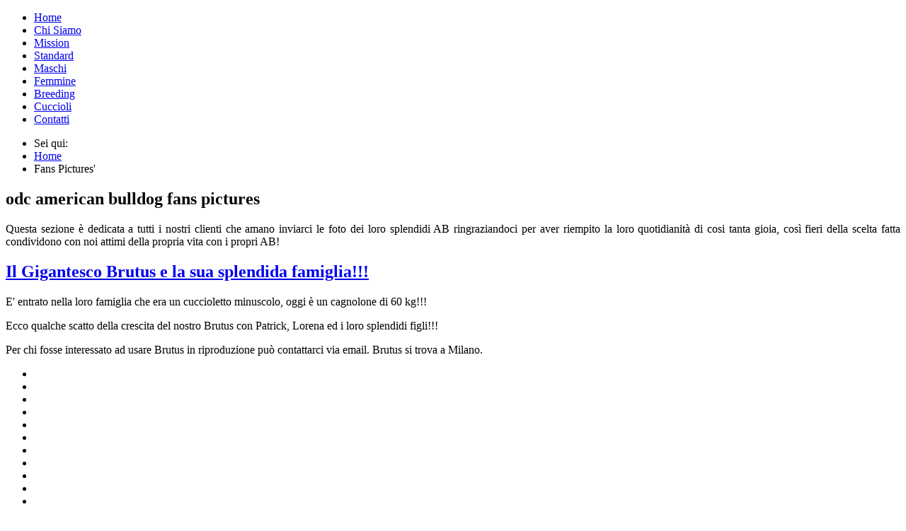

--- FILE ---
content_type: text/html; charset=utf-8
request_url: https://odcamericanbulldog.com/index.php/fans-pictures
body_size: 11889
content:
<!doctype html>
<html xml:lang="it-it" lang="it-it" >
<head>
		<meta name="viewport" content="width=device-width, initial-scale=1.0">
<base href="https://odcamericanbulldog.com/index.php/fans-pictures" />
	<meta http-equiv="content-type" content="text/html; charset=utf-8" />
	<meta name="description" content="odc american bulldog fans pictures" />
	<meta name="generator" content="Joomla! - Open Source Content Management" />
	<title>odc american bulldog fans pictures</title>
	<link href="/index.php/fans-pictures?format=feed&amp;type=rss" rel="alternate" type="application/rss+xml" title="RSS 2.0" />
	<link href="/index.php/fans-pictures?format=feed&amp;type=atom" rel="alternate" type="application/atom+xml" title="Atom 1.0" />
	<link href="/favicon.ico" rel="shortcut icon" type="image/vnd.microsoft.icon" />
	<link href="/plugins/content/sigplus/css/sigplus.css" rel="stylesheet" type="text/css" />
	<link href="/plugins/content/sigplus/engines/sexylightbox/css/sexylightbox.css" rel="stylesheet" type="text/css" />
	<link href="/plugins/system/rokbox/assets/styles/rokbox.css" rel="stylesheet" type="text/css" />
	<link href="/templates/rt_oculus/css-compiled/menu.css" rel="stylesheet" type="text/css" />
	<link href="/libraries/gantry/css/grid-responsive.css" rel="stylesheet" type="text/css" />
	<link href="/templates/rt_oculus/css-compiled/bootstrap.css" rel="stylesheet" type="text/css" />
	<link href="/templates/rt_oculus/css-compiled/master-2c2ae87be5d763d4558ebb30dcbbdb1a.css" rel="stylesheet" type="text/css" />
	<link href="/templates/rt_oculus/css-compiled/mediaqueries.css" rel="stylesheet" type="text/css" />
	<link href="/templates/rt_oculus/css-compiled/thirdparty-k2.css" rel="stylesheet" type="text/css" />
	<style type="text/css">
#rt-logo {background: url(/images/logo.png) 50% 0 no-repeat !important;}
#rt-logo {width: 255px;height: 100px;}

	</style>
	<script type="application/json" class="joomla-script-options new">{"csrf.token":"1570ef1929d60fdff4e4a0e539ed7cad","system.paths":{"root":"","base":""}}</script>
	<script src="/media/jui/js/jquery.min.js?3e23238a6203bc01ac47365667f640a4" type="text/javascript"></script>
	<script src="/media/jui/js/jquery-noconflict.js?3e23238a6203bc01ac47365667f640a4" type="text/javascript"></script>
	<script src="/media/jui/js/jquery-migrate.min.js?3e23238a6203bc01ac47365667f640a4" type="text/javascript"></script>
	<script src="/plugins/content/sigplus/js/jquery.easing.min.js" type="text/javascript"></script>
	<script src="/plugins/content/sigplus/engines/sexylightbox/js/sexylightbox.min.js" type="text/javascript"></script>
	<script src="/media/system/js/caption.js?3e23238a6203bc01ac47365667f640a4" type="text/javascript"></script>
	<script src="/media/system/js/mootools-core.js?3e23238a6203bc01ac47365667f640a4" type="text/javascript"></script>
	<script src="/media/system/js/core.js?3e23238a6203bc01ac47365667f640a4" type="text/javascript"></script>
	<script src="/media/system/js/mootools-more.js?3e23238a6203bc01ac47365667f640a4" type="text/javascript"></script>
	<script src="/plugins/system/rokbox/assets/js/rokbox.js" type="text/javascript"></script>
	<script src="/libraries/gantry/js/gantry-totop.js" type="text/javascript"></script>
	<script src="/libraries/gantry/js/browser-engines.js" type="text/javascript"></script>
	<script src="/templates/rt_oculus/js/rokmediaqueries.js" type="text/javascript"></script>
	<script src="/modules/mod_roknavmenu/themes/default/js/rokmediaqueries.js" type="text/javascript"></script>
	<script src="/modules/mod_roknavmenu/themes/default/js/responsive.js" type="text/javascript"></script>
	<script type="text/javascript">
if (typeof(__jQuery__) == "undefined") { var __jQuery__ = jQuery; }__jQuery__(document).ready(function() {
SexyLightbox.initialize(__jQuery__.extend({}, { imagesdir:"/plugins/content/sigplus/engines/sexylightbox/css", color:"black" }));
});
jQuery(window).on('load',  function() {
				new JCaption('img.caption');
			});if (typeof RokBoxSettings == 'undefined') RokBoxSettings = {pc: '100'};
	</script>
	<meta http-equiv="Content-Style-Type" content="text/css" />
	<!--[if lt IE 8]><link rel="stylesheet" href="/plugins/content/sigplus/css/sigplus.ie7.css" type="text/css" /><![endif]-->
	<!--[if lt IE 9]><link rel="stylesheet" href="/plugins/content/sigplus/css/sigplus.ie8.css" type="text/css" /><![endif]-->
</head>
<body  class="logo-type-custom backgroundtop-type-none backgroundbottom-type-none main-body-style-dark font-family-oculus font-size-is-default menu-type-dropdownmenu layout-mode-responsive col12">
	<div id="rt-page-surround">
		<div id="rt-bg-top">
			<div id="rt-bg-bottom">
								<div id="rt-drawer">
					<div class="rt-container">
												<div class="clear"></div>
					</div>
				</div>
												
				<div class="rt-container">
										<header id="rt-top-surround">
												<div id="rt-header">
							<div class="rt-grid-12 rt-alpha rt-omega">
            <div class="rt-block logo-block">
            <a href="/" id="rt-logo"></a>
        </div>
        
</div>
							<div class="clear"></div>
						</div>
																		<div id="rt-navigation">
							<div class="rt-grid-12 rt-alpha rt-omega">
    	<div class="rt-block menu-block">
		<div class="gf-menu-device-container"></div>
<ul class="gf-menu l1 " >
                    <li class="item101" >

            <a class="item" href="/index.php"  >

                                Home                            </a>


                    </li>
                            <li class="item115" >

            <a class="item" href="/index.php/chi-siamo"  >

                                Chi Siamo                            </a>


                    </li>
                            <li class="item176" >

            <a class="item" href="/index.php/mission"  >

                                Mission                            </a>


                    </li>
                            <li class="item116" >

            <a class="item" href="/index.php/standard-american-bulldog"  >

                                Standard                            </a>


                    </li>
                            <li class="item144" >

            <a class="item" href="/index.php/maschi-american-bulldog"  >

                                Maschi                            </a>


                    </li>
                            <li class="item156" >

            <a class="item" href="/index.php/femmine-american-bulldog"  >

                                Femmine                            </a>


                    </li>
                            <li class="item157" >

            <a class="item" href="/index.php/breeding-american-bulldog"  >

                                Breeding                            </a>


                    </li>
                            <li class="item158" >

            <a class="item" href="/index.php/cuccioli"  >

                                Cuccioli                            </a>


                    </li>
                            <li class="item159" >

            <a class="item" href="/index.php/contatti"  >

                                Contatti                            </a>


                    </li>
            </ul>		<div class="clear"></div>
	</div>
	
</div>
							<div class="clear"></div>
						</div>
											</header>
															<div id="rt-transition">
																								<div id="rt-breadcrumbs">
							<div class="rt-grid-12 rt-alpha rt-omega">
            <div class="rt-block ">
           	<div class="module-surround">
		        	        	<div class="module-content">
	        		<div aria-label="breadcrumbs" role="navigation">
	<ul itemscope itemtype="https://schema.org/BreadcrumbList" class="breadcrumb">
					<li>
				Sei qui: &#160;
			</li>
		
						<li itemprop="itemListElement" itemscope itemtype="https://schema.org/ListItem">
											<a itemprop="item" href="/index.php" class="pathway"><span itemprop="name">Home</span></a>
					
											<span class="divider">
							<img src="/media/system/images/arrow.png" alt="" />						</span>
										<meta itemprop="position" content="1">
				</li>
							<li itemprop="itemListElement" itemscope itemtype="https://schema.org/ListItem" class="active">
					<span itemprop="name">
						Fans Pictures'					</span>
					<meta itemprop="position" content="2">
				</li>
				</ul>
</div>
	        	</div>
    		</div>
    	</div>
	
</div>
							<div class="clear"></div>
						</div>
																														          
<div id="rt-main" class="mb8-sa4">
                <div class="rt-container">
                    <div class="rt-grid-8 ">
                                                						<div class="rt-block">
	                        <div id="rt-mainbody">
								<div class="component-content">
	                            	<section class="blog " itemscope itemtype="http://schema.org/Blog">
<h1>
	odc american bulldog fans pictures</h1>


	<div class="category-desc">
				<p style="text-align: justify;">Questa sezione è dedicata a tutti i nostri clienti che amano inviarci le foto dei loro splendidi AB ringraziandoci per aver riempito la loro quotidianità di cosi tanta gioia, così fieri della scelta fatta condividono con noi attimi della propria vita con i propri AB!</p>		<div class="clr"></div>
	</div>


<div class="items-leading">
			<article class="leading-0" itemprop="blogPost" itemscope itemtype="http://schema.org/BlogPosting">
			

	<h2>
					<a href="/index.php/fans-pictures/197-brutus">
			Il Gigantesco Brutus e la sua splendida famiglia!!!</a>
			</h2>





<p>E' entrato nella loro famiglia che era un cuccioletto minuscolo, oggi è un cagnolone di 60 kg!!!</p>
<p>Ecco qualche scatto della crescita del nostro Brutus con Patrick, Lorena ed i loro splendidi figli!!!</p>
<p>Per chi fosse interessato ad usare Brutus in riproduzione può contattarci via email. Brutus si trova a Milano.</p>
<p><div id="sigplus_58be254ed8306b430b1c412e7aebdc1a" class="sigplus-gallery sigplus-center"><ul><li><a href="/images/fans-pictures/lorena/brutus01.jpg" rel="sexylightbox-sigplus_58be254ed8306b430b1c412e7aebdc1a"><img id="sigplus_58be254ed8306b430b1c412e7aebdc1a_img0000" width="100" height="75" src="/cache/preview/285408214e4b741e595f7e268a98143c.jpg" alt=""/></a></li><li><a href="/images/fans-pictures/lorena/brutus02.jpg" rel="sexylightbox-sigplus_58be254ed8306b430b1c412e7aebdc1a"><img id="sigplus_58be254ed8306b430b1c412e7aebdc1a_img0001" width="100" height="75" src="/cache/preview/e9f6de54f44a8e36bb6b65a4361c40e1.jpg" alt=""/></a></li><li><a href="/images/fans-pictures/lorena/brutus03.jpg" rel="sexylightbox-sigplus_58be254ed8306b430b1c412e7aebdc1a"><img id="sigplus_58be254ed8306b430b1c412e7aebdc1a_img0002" width="100" height="75" src="/cache/preview/283b4cc0355be12076348d46686df8b5.jpg" alt=""/></a></li><li><a href="/images/fans-pictures/lorena/brutus04.jpg" rel="sexylightbox-sigplus_58be254ed8306b430b1c412e7aebdc1a"><img id="sigplus_58be254ed8306b430b1c412e7aebdc1a_img0003" width="100" height="75" src="/cache/preview/0d90786f29668e539c9f7d47bca7959a.jpg" alt=""/></a></li><li><a href="/images/fans-pictures/lorena/brutus05.jpg" rel="sexylightbox-sigplus_58be254ed8306b430b1c412e7aebdc1a"><img id="sigplus_58be254ed8306b430b1c412e7aebdc1a_img0004" width="100" height="75" src="/cache/preview/8253abb87eca35c747c5f4f6440ef7db.jpg" alt=""/></a></li><li><a href="/images/fans-pictures/lorena/brutus06.jpg" rel="sexylightbox-sigplus_58be254ed8306b430b1c412e7aebdc1a"><img id="sigplus_58be254ed8306b430b1c412e7aebdc1a_img0005" width="100" height="75" src="/cache/preview/6415633c2d136cc206ff67ac63b4f534.jpg" alt=""/></a></li><li><a href="/images/fans-pictures/lorena/brutus07.jpg" rel="sexylightbox-sigplus_58be254ed8306b430b1c412e7aebdc1a"><img id="sigplus_58be254ed8306b430b1c412e7aebdc1a_img0006" width="100" height="75" src="/cache/preview/fb828488233f63a4bba744d112ec8782.jpg" alt=""/></a></li><li><a href="/images/fans-pictures/lorena/brutus08.jpg" rel="sexylightbox-sigplus_58be254ed8306b430b1c412e7aebdc1a"><img id="sigplus_58be254ed8306b430b1c412e7aebdc1a_img0007" width="100" height="75" src="/cache/preview/2991ce8e55dbfda00f3fcee4b2a7b8d1.jpg" alt=""/></a></li><li><a href="/images/fans-pictures/lorena/brutus09.jpg" rel="sexylightbox-sigplus_58be254ed8306b430b1c412e7aebdc1a"><img id="sigplus_58be254ed8306b430b1c412e7aebdc1a_img0008" width="100" height="75" src="/cache/preview/6728645bc2ff90bf787118e245bb6355.jpg" alt=""/></a></li><li><a href="/images/fans-pictures/lorena/brutus10.jpg" rel="sexylightbox-sigplus_58be254ed8306b430b1c412e7aebdc1a"><img id="sigplus_58be254ed8306b430b1c412e7aebdc1a_img0009" width="100" height="75" src="/cache/preview/f2a258c2024470c67fda00cf3028bf71.jpg" alt=""/></a></li><li><a href="/images/fans-pictures/lorena/brutus11.jpg" rel="sexylightbox-sigplus_58be254ed8306b430b1c412e7aebdc1a"><img id="sigplus_58be254ed8306b430b1c412e7aebdc1a_img0010" width="100" height="75" src="/cache/preview/6803624d82a19a8e208b4462a4a2f3e6.jpg" alt=""/></a></li><li><a href="/images/fans-pictures/lorena/brutus12.jpg" rel="sexylightbox-sigplus_58be254ed8306b430b1c412e7aebdc1a"><img id="sigplus_58be254ed8306b430b1c412e7aebdc1a_img0011" width="100" height="75" src="/cache/preview/d2f1d661e84f8dc3eefcc2c45c0df5d1.jpg" alt=""/></a></li><li><a href="/images/fans-pictures/lorena/brutus13.jpg" rel="sexylightbox-sigplus_58be254ed8306b430b1c412e7aebdc1a"><img id="sigplus_58be254ed8306b430b1c412e7aebdc1a_img0012" width="100" height="75" src="/cache/preview/3618250abcac9e8b52695d8148f40994.jpg" alt=""/></a></li><li><a href="/images/fans-pictures/lorena/brutus14.jpg" rel="sexylightbox-sigplus_58be254ed8306b430b1c412e7aebdc1a"><img id="sigplus_58be254ed8306b430b1c412e7aebdc1a_img0013" width="100" height="75" src="/cache/preview/b72663dad4c81ef8e34e5a58f2982129.jpg" alt=""/></a></li><li><a href="/images/fans-pictures/lorena/brutus15.jpg" rel="sexylightbox-sigplus_58be254ed8306b430b1c412e7aebdc1a"><img id="sigplus_58be254ed8306b430b1c412e7aebdc1a_img0014" width="100" height="75" src="/cache/preview/31c220d0b0c8c736103fc35f062fe1d0.jpg" alt=""/></a></li><li><a href="/images/fans-pictures/lorena/brutus16.jpg" rel="sexylightbox-sigplus_58be254ed8306b430b1c412e7aebdc1a"><img id="sigplus_58be254ed8306b430b1c412e7aebdc1a_img0015" width="100" height="75" src="/cache/preview/30fe36df173085c81afa9f0ff9f0e5ef.jpg" alt=""/></a></li><li><a href="/images/fans-pictures/lorena/brutus17.jpg" rel="sexylightbox-sigplus_58be254ed8306b430b1c412e7aebdc1a"><img id="sigplus_58be254ed8306b430b1c412e7aebdc1a_img0016" width="100" height="75" src="/cache/preview/a5a517d0b2f4045df07c4f1a9e8f0d7a.jpg" alt=""/></a></li><li><a href="/images/fans-pictures/lorena/brutus19.jpg" rel="sexylightbox-sigplus_58be254ed8306b430b1c412e7aebdc1a"><img id="sigplus_58be254ed8306b430b1c412e7aebdc1a_img0017" width="100" height="75" src="/cache/preview/078a9fc4ce8db8fdd77409f9e66ed83f.jpg" alt=""/></a></li><li><a href="/images/fans-pictures/lorena/brutus20.jpg" rel="sexylightbox-sigplus_58be254ed8306b430b1c412e7aebdc1a"><img id="sigplus_58be254ed8306b430b1c412e7aebdc1a_img0018" width="100" height="75" src="/cache/preview/34fef1a86e39f82c28aa6cd358d54446.jpg" alt=""/></a></li></ul></div></p>


<div class="item-separator"></div>
		</article>
					<article class="leading-1" itemprop="blogPost" itemscope itemtype="http://schema.org/BlogPosting">
			

	<h2>
					<a href="/index.php/fans-pictures/83-i-tre-moschettieri">
			I Tre Moschettieri...</a>
			</h2>





<p>Queste sono le foto degli inseparabili Chiara, Susy e Carletto!!! Loro ormai da tempo fanno parte della grande famiglia ODC!!!</p>
<p><div id="sigplus_3cb019b3fd1d26ac60f045683c8ff083" class="sigplus-gallery sigplus-center"><ul><li><a href="/images/fans-pictures/chiara/chiara01.jpg" rel="sexylightbox-sigplus_3cb019b3fd1d26ac60f045683c8ff083"><img id="sigplus_3cb019b3fd1d26ac60f045683c8ff083_img0000" width="100" height="75" src="/cache/preview/6080af75e7943f5492c7ded0fe7e2b7f.jpg" alt=""/></a></li><li><a href="/images/fans-pictures/chiara/chiara02.jpg" rel="sexylightbox-sigplus_3cb019b3fd1d26ac60f045683c8ff083"><img id="sigplus_3cb019b3fd1d26ac60f045683c8ff083_img0001" width="100" height="75" src="/cache/preview/ed0f23a85ca17fa8afa53d322aba6f25.jpg" alt=""/></a></li><li><a href="/images/fans-pictures/chiara/chiara03.jpg" rel="sexylightbox-sigplus_3cb019b3fd1d26ac60f045683c8ff083"><img id="sigplus_3cb019b3fd1d26ac60f045683c8ff083_img0002" width="100" height="75" src="/cache/preview/00d8e0c3c2d07fd1f832e56239680dd3.jpg" alt=""/></a></li><li><a href="/images/fans-pictures/chiara/chiara04.jpg" rel="sexylightbox-sigplus_3cb019b3fd1d26ac60f045683c8ff083"><img id="sigplus_3cb019b3fd1d26ac60f045683c8ff083_img0003" width="100" height="75" src="/cache/preview/73bd73aa6666c01d1be573c40d144e99.jpg" alt=""/></a></li><li><a href="/images/fans-pictures/chiara/chiara05.jpg" rel="sexylightbox-sigplus_3cb019b3fd1d26ac60f045683c8ff083"><img id="sigplus_3cb019b3fd1d26ac60f045683c8ff083_img0004" width="100" height="75" src="/cache/preview/a9c139fd7a8a97850e4e0c2aae9b603e.jpg" alt=""/></a></li><li><a href="/images/fans-pictures/chiara/chiara06.jpg" rel="sexylightbox-sigplus_3cb019b3fd1d26ac60f045683c8ff083"><img id="sigplus_3cb019b3fd1d26ac60f045683c8ff083_img0005" width="100" height="75" src="/cache/preview/872dcc1b19f53c6cb8524cf2ec1b4a0b.jpg" alt=""/></a></li><li><a href="/images/fans-pictures/chiara/chiara07.jpg" rel="sexylightbox-sigplus_3cb019b3fd1d26ac60f045683c8ff083"><img id="sigplus_3cb019b3fd1d26ac60f045683c8ff083_img0006" width="100" height="75" src="/cache/preview/8ab6db6dae08d77944d21282f5369af1.jpg" alt=""/></a></li><li><a href="/images/fans-pictures/chiara/chiara08.jpg" rel="sexylightbox-sigplus_3cb019b3fd1d26ac60f045683c8ff083"><img id="sigplus_3cb019b3fd1d26ac60f045683c8ff083_img0007" width="100" height="75" src="/cache/preview/10eab09ad3dc1204d6d68bbfa4089d24.jpg" alt=""/></a></li><li><a href="/images/fans-pictures/chiara/chiara09.jpg" rel="sexylightbox-sigplus_3cb019b3fd1d26ac60f045683c8ff083"><img id="sigplus_3cb019b3fd1d26ac60f045683c8ff083_img0008" width="100" height="75" src="/cache/preview/72877a82db9708053239a791b2294fd2.jpg" alt=""/></a></li><li><a href="/images/fans-pictures/chiara/chiara10.jpg" rel="sexylightbox-sigplus_3cb019b3fd1d26ac60f045683c8ff083"><img id="sigplus_3cb019b3fd1d26ac60f045683c8ff083_img0009" width="100" height="75" src="/cache/preview/609c00289d45fca05adb7d937cc828cc.jpg" alt=""/></a></li><li><a href="/images/fans-pictures/chiara/chiara11.jpg" rel="sexylightbox-sigplus_3cb019b3fd1d26ac60f045683c8ff083"><img id="sigplus_3cb019b3fd1d26ac60f045683c8ff083_img0010" width="100" height="75" src="/cache/preview/49618d1ff1f9cbf655bf5b592e119e52.jpg" alt=""/></a></li><li><a href="/images/fans-pictures/chiara/chiara12.jpg" rel="sexylightbox-sigplus_3cb019b3fd1d26ac60f045683c8ff083"><img id="sigplus_3cb019b3fd1d26ac60f045683c8ff083_img0011" width="100" height="75" src="/cache/preview/d7e7bf9fa4934ef1ba0378b84cf3dd4c.jpg" alt=""/></a></li><li><a href="/images/fans-pictures/chiara/chiara13.jpg" rel="sexylightbox-sigplus_3cb019b3fd1d26ac60f045683c8ff083"><img id="sigplus_3cb019b3fd1d26ac60f045683c8ff083_img0012" width="100" height="75" src="/cache/preview/36ef5b8a7a6ab9ee2327337d7fb441c5.jpg" alt=""/></a></li></ul></div></p>


<div class="item-separator"></div>
		</article>
					<article class="leading-2" itemprop="blogPost" itemscope itemtype="http://schema.org/BlogPosting">
			

	<h2>
					<a href="/index.php/fans-pictures/82-le-bellissime-giulia-e-akira">
			Le Bellissime Giulia e Akira!</a>
			</h2>





<p>ecco lo foto della nostra amica Giulia e la magnifica Akira, anche loro sono nostre affezionatissime...!!!</p>
<p><div id="sigplus_95b59cfa29e47243dac033cc7caada03" class="sigplus-gallery sigplus-center"><ul><li><a href="/images/fans-pictures/giulia/giulia01.jpg" rel="sexylightbox-sigplus_95b59cfa29e47243dac033cc7caada03"><img id="sigplus_95b59cfa29e47243dac033cc7caada03_img0000" width="100" height="75" src="/cache/preview/1c37608da9d2bc6265572e3ab545a4c3.jpg" alt=""/></a></li><li><a href="/images/fans-pictures/giulia/giulia02.jpg" rel="sexylightbox-sigplus_95b59cfa29e47243dac033cc7caada03"><img id="sigplus_95b59cfa29e47243dac033cc7caada03_img0001" width="100" height="75" src="/cache/preview/05b9e034008c379c37b85158d994992e.jpg" alt=""/></a></li><li><a href="/images/fans-pictures/giulia/giulia03.jpg" rel="sexylightbox-sigplus_95b59cfa29e47243dac033cc7caada03"><img id="sigplus_95b59cfa29e47243dac033cc7caada03_img0002" width="100" height="75" src="/cache/preview/705d23daaa36615da2809fd2562c4ee2.jpg" alt=""/></a></li><li><a href="/images/fans-pictures/giulia/giulia04.jpg" rel="sexylightbox-sigplus_95b59cfa29e47243dac033cc7caada03"><img id="sigplus_95b59cfa29e47243dac033cc7caada03_img0003" width="100" height="75" src="/cache/preview/1d28793f0372e94368f5df26be6ebe05.jpg" alt=""/></a></li><li><a href="/images/fans-pictures/giulia/giulia05.jpg" rel="sexylightbox-sigplus_95b59cfa29e47243dac033cc7caada03"><img id="sigplus_95b59cfa29e47243dac033cc7caada03_img0004" width="100" height="75" src="/cache/preview/67306bb32f80389b8f8d895907c37fa4.jpg" alt=""/></a></li><li><a href="/images/fans-pictures/giulia/giulia06.jpg" rel="sexylightbox-sigplus_95b59cfa29e47243dac033cc7caada03"><img id="sigplus_95b59cfa29e47243dac033cc7caada03_img0005" width="100" height="75" src="/cache/preview/9107a52ac2028859d06cad7064d58ca6.jpg" alt=""/></a></li><li><a href="/images/fans-pictures/giulia/giulia07.jpg" rel="sexylightbox-sigplus_95b59cfa29e47243dac033cc7caada03"><img id="sigplus_95b59cfa29e47243dac033cc7caada03_img0006" width="100" height="75" src="/cache/preview/df870fd637c3f0094576c119f717028f.jpg" alt=""/></a></li><li><a href="/images/fans-pictures/giulia/giulia08.jpg" rel="sexylightbox-sigplus_95b59cfa29e47243dac033cc7caada03"><img id="sigplus_95b59cfa29e47243dac033cc7caada03_img0007" width="100" height="75" src="/cache/preview/d32199ce992e005e3adf6460ccf96f18.jpg" alt=""/></a></li><li><a href="/images/fans-pictures/giulia/giulia09.jpg" rel="sexylightbox-sigplus_95b59cfa29e47243dac033cc7caada03"><img id="sigplus_95b59cfa29e47243dac033cc7caada03_img0008" width="100" height="75" src="/cache/preview/ef1f3cfdfa4ec8c688708c4a26e15a2c.jpg" alt=""/></a></li><li><a href="/images/fans-pictures/giulia/giulia10.jpg" rel="sexylightbox-sigplus_95b59cfa29e47243dac033cc7caada03"><img id="sigplus_95b59cfa29e47243dac033cc7caada03_img0009" width="100" height="75" src="/cache/preview/816608007d04bdfcd61ef2562a236aeb.jpg" alt=""/></a></li><li><a href="/images/fans-pictures/giulia/giulia11.jpg" rel="sexylightbox-sigplus_95b59cfa29e47243dac033cc7caada03"><img id="sigplus_95b59cfa29e47243dac033cc7caada03_img0010" width="100" height="75" src="/cache/preview/7067a96ac484688e9a6430d63bbb18ca.jpg" alt=""/></a></li><li><a href="/images/fans-pictures/giulia/giulia12.jpg" rel="sexylightbox-sigplus_95b59cfa29e47243dac033cc7caada03"><img id="sigplus_95b59cfa29e47243dac033cc7caada03_img0011" width="100" height="75" src="/cache/preview/aefaceb83de3cda74683439a3096aea8.jpg" alt=""/></a></li><li><a href="/images/fans-pictures/giulia/giulia13.jpg" rel="sexylightbox-sigplus_95b59cfa29e47243dac033cc7caada03"><img id="sigplus_95b59cfa29e47243dac033cc7caada03_img0012" width="100" height="75" src="/cache/preview/13e5eb5b2c5c55440229dad1efe131e9.jpg" alt=""/></a></li><li><a href="/images/fans-pictures/giulia/giulia14.jpg" rel="sexylightbox-sigplus_95b59cfa29e47243dac033cc7caada03"><img id="sigplus_95b59cfa29e47243dac033cc7caada03_img0013" width="100" height="75" src="/cache/preview/b621fc9d726f3040ccaabdf326e9622e.jpg" alt=""/></a></li><li><a href="/images/fans-pictures/giulia/giulia15.jpg" rel="sexylightbox-sigplus_95b59cfa29e47243dac033cc7caada03"><img id="sigplus_95b59cfa29e47243dac033cc7caada03_img0014" width="100" height="75" src="/cache/preview/b70bd454055d69e815b20a3755e2f3e0.jpg" alt=""/></a></li><li><a href="/images/fans-pictures/giulia/giulia16.jpg" rel="sexylightbox-sigplus_95b59cfa29e47243dac033cc7caada03"><img id="sigplus_95b59cfa29e47243dac033cc7caada03_img0015" width="100" height="75" src="/cache/preview/20dc81cd8b521924e3fd64e9450ee74e.jpg" alt=""/></a></li><li><a href="/images/fans-pictures/giulia/giulia17.jpg" rel="sexylightbox-sigplus_95b59cfa29e47243dac033cc7caada03"><img id="sigplus_95b59cfa29e47243dac033cc7caada03_img0016" width="100" height="75" src="/cache/preview/c340672e305f45ef41d4241f4bcb163d.jpg" alt=""/></a></li><li><a href="/images/fans-pictures/giulia/giulia18.jpg" rel="sexylightbox-sigplus_95b59cfa29e47243dac033cc7caada03"><img id="sigplus_95b59cfa29e47243dac033cc7caada03_img0017" width="100" height="75" src="/cache/preview/4ee6609eb091612eff77f498876c4aa5.jpg" alt=""/></a></li><li><a href="/images/fans-pictures/giulia/giulia19.jpg" rel="sexylightbox-sigplus_95b59cfa29e47243dac033cc7caada03"><img id="sigplus_95b59cfa29e47243dac033cc7caada03_img0018" width="100" height="75" src="/cache/preview/6f7e3d05f86c4da522f8a98a4935affb.jpg" alt=""/></a></li><li><a href="/images/fans-pictures/giulia/giulia20.jpg" rel="sexylightbox-sigplus_95b59cfa29e47243dac033cc7caada03"><img id="sigplus_95b59cfa29e47243dac033cc7caada03_img0019" width="100" height="75" src="/cache/preview/bba84b807bc945c7c3b1a0651880cc79.jpg" alt=""/></a></li><li><a href="/images/fans-pictures/giulia/giulia21.jpg" rel="sexylightbox-sigplus_95b59cfa29e47243dac033cc7caada03"><img id="sigplus_95b59cfa29e47243dac033cc7caada03_img0020" width="100" height="75" src="/cache/preview/3b9c0d20f7452e22c6d5b4c116974053.jpg" alt=""/></a></li><li><a href="/images/fans-pictures/giulia/giulia22.jpg" rel="sexylightbox-sigplus_95b59cfa29e47243dac033cc7caada03"><img id="sigplus_95b59cfa29e47243dac033cc7caada03_img0021" width="100" height="75" src="/cache/preview/1a53b37680b62b17e26e35065f20ab58.jpg" alt=""/></a></li><li><a href="/images/fans-pictures/giulia/giulia23.jpg" rel="sexylightbox-sigplus_95b59cfa29e47243dac033cc7caada03"><img id="sigplus_95b59cfa29e47243dac033cc7caada03_img0022" width="100" height="75" src="/cache/preview/a640a2ea0ef4f6478bae3c4d621fc522.jpg" alt=""/></a></li><li><a href="/images/fans-pictures/giulia/giulia24.jpg" rel="sexylightbox-sigplus_95b59cfa29e47243dac033cc7caada03"><img id="sigplus_95b59cfa29e47243dac033cc7caada03_img0023" width="100" height="75" src="/cache/preview/b7b1b360f2d8dda0afc700697ae0aca5.jpg" alt=""/></a></li><li><a href="/images/fans-pictures/giulia/giulia25.jpg" rel="sexylightbox-sigplus_95b59cfa29e47243dac033cc7caada03"><img id="sigplus_95b59cfa29e47243dac033cc7caada03_img0024" width="100" height="75" src="/cache/preview/583b6ab237292cc5dd17948c405fd3a4.jpg" alt=""/></a></li><li><a href="/images/fans-pictures/giulia/giulia26.jpg" rel="sexylightbox-sigplus_95b59cfa29e47243dac033cc7caada03"><img id="sigplus_95b59cfa29e47243dac033cc7caada03_img0025" width="100" height="75" src="/cache/preview/1c6a5c64c19c7d01dfe361bbbbfc7489.jpg" alt=""/></a></li><li><a href="/images/fans-pictures/giulia/giulia27.jpg" rel="sexylightbox-sigplus_95b59cfa29e47243dac033cc7caada03"><img id="sigplus_95b59cfa29e47243dac033cc7caada03_img0026" width="100" height="75" src="/cache/preview/80d67797c4c8a4f4078e91aa899ccad3.jpg" alt=""/></a></li><li><a href="/images/fans-pictures/giulia/giulia29.jpg" rel="sexylightbox-sigplus_95b59cfa29e47243dac033cc7caada03"><img id="sigplus_95b59cfa29e47243dac033cc7caada03_img0027" width="100" height="75" src="/cache/preview/02aec49181b3b34438280fdb9fa9c59a.jpg" alt=""/></a></li><li><a href="/images/fans-pictures/giulia/giulia30.jpg" rel="sexylightbox-sigplus_95b59cfa29e47243dac033cc7caada03"><img id="sigplus_95b59cfa29e47243dac033cc7caada03_img0028" width="100" height="75" src="/cache/preview/14e5492afb70d7718869fd0829294fb5.jpg" alt=""/></a></li><li><a href="/images/fans-pictures/giulia/giulia31.jpg" rel="sexylightbox-sigplus_95b59cfa29e47243dac033cc7caada03"><img id="sigplus_95b59cfa29e47243dac033cc7caada03_img0029" width="100" height="75" src="/cache/preview/197fae42ea0b0d9efb2dd8ada27e3456.jpg" alt=""/></a></li></ul></div></p>


<div class="item-separator"></div>
		</article>
					<article class="leading-3" itemprop="blogPost" itemscope itemtype="http://schema.org/BlogPosting">
			

	<h2>
					<a href="/index.php/fans-pictures/96-desy-la-dolce-guerriera-in-famiglia">
			Desy la dolce guerriera in famiglia...</a>
			</h2>





<p>Elisa con la sua bella famiglia e la loro Desy</p>
<p><div id="sigplus_3c481c3875ccd2ca26f6e7b59487f72e" class="sigplus-gallery sigplus-center"><ul><li><a href="/images/fans-pictures/schirru/schirru01.jpg" rel="sexylightbox-sigplus_3c481c3875ccd2ca26f6e7b59487f72e"><img id="sigplus_3c481c3875ccd2ca26f6e7b59487f72e_img0000" width="100" height="75" src="/cache/preview/ab0b4fdff5dffc114436269d46e78215.jpg" alt=""/></a></li><li><a href="/images/fans-pictures/schirru/schirru02.jpg" rel="sexylightbox-sigplus_3c481c3875ccd2ca26f6e7b59487f72e"><img id="sigplus_3c481c3875ccd2ca26f6e7b59487f72e_img0001" width="100" height="75" src="/cache/preview/cc3b2d03a3e61c1d669e1432f70ff9c4.jpg" alt=""/></a></li><li><a href="/images/fans-pictures/schirru/schirru03.jpg" rel="sexylightbox-sigplus_3c481c3875ccd2ca26f6e7b59487f72e"><img id="sigplus_3c481c3875ccd2ca26f6e7b59487f72e_img0002" width="100" height="75" src="/cache/preview/2ceb85385dd7e4f9304ea8e253500e12.jpg" alt=""/></a></li><li><a href="/images/fans-pictures/schirru/schirru04.jpg" rel="sexylightbox-sigplus_3c481c3875ccd2ca26f6e7b59487f72e"><img id="sigplus_3c481c3875ccd2ca26f6e7b59487f72e_img0003" width="100" height="75" src="/cache/preview/3df84bdfc5eae6f4086bcc71709cafd4.jpg" alt=""/></a></li><li><a href="/images/fans-pictures/schirru/schirru05.jpg" rel="sexylightbox-sigplus_3c481c3875ccd2ca26f6e7b59487f72e"><img id="sigplus_3c481c3875ccd2ca26f6e7b59487f72e_img0004" width="100" height="75" src="/cache/preview/ec871ce6be54292d60386f391a5d26a9.jpg" alt=""/></a></li><li><a href="/images/fans-pictures/schirru/schirru06.jpg" rel="sexylightbox-sigplus_3c481c3875ccd2ca26f6e7b59487f72e"><img id="sigplus_3c481c3875ccd2ca26f6e7b59487f72e_img0005" width="100" height="75" src="/cache/preview/cc4d5e9891fe0f00b21d4e234df7fe67.jpg" alt=""/></a></li><li><a href="/images/fans-pictures/schirru/schirru07.jpg" rel="sexylightbox-sigplus_3c481c3875ccd2ca26f6e7b59487f72e"><img id="sigplus_3c481c3875ccd2ca26f6e7b59487f72e_img0006" width="100" height="75" src="/cache/preview/92c3cc507ce75a709b6cb880ffff8ce1.jpg" alt=""/></a></li><li><a href="/images/fans-pictures/schirru/schirru08.jpg" rel="sexylightbox-sigplus_3c481c3875ccd2ca26f6e7b59487f72e"><img id="sigplus_3c481c3875ccd2ca26f6e7b59487f72e_img0007" width="100" height="75" src="/cache/preview/f0e1c8a625f5de924899ba2a3b55056c.jpg" alt=""/></a></li><li><a href="/images/fans-pictures/schirru/schirru09.jpg" rel="sexylightbox-sigplus_3c481c3875ccd2ca26f6e7b59487f72e"><img id="sigplus_3c481c3875ccd2ca26f6e7b59487f72e_img0008" width="100" height="75" src="/cache/preview/d89f63fdc3c0b6cad86886ad7fadf07f.jpg" alt=""/></a></li><li><a href="/images/fans-pictures/schirru/schirru10.jpg" rel="sexylightbox-sigplus_3c481c3875ccd2ca26f6e7b59487f72e"><img id="sigplus_3c481c3875ccd2ca26f6e7b59487f72e_img0009" width="100" height="75" src="/cache/preview/4e171f7270a756393c649dccc8447b9b.jpg" alt=""/></a></li><li><a href="/images/fans-pictures/schirru/schirru11.jpg" rel="sexylightbox-sigplus_3c481c3875ccd2ca26f6e7b59487f72e"><img id="sigplus_3c481c3875ccd2ca26f6e7b59487f72e_img0010" width="100" height="75" src="/cache/preview/d32108bd26ab986bd8166976a14eafc6.jpg" alt=""/></a></li><li><a href="/images/fans-pictures/schirru/schirru12.jpg" rel="sexylightbox-sigplus_3c481c3875ccd2ca26f6e7b59487f72e"><img id="sigplus_3c481c3875ccd2ca26f6e7b59487f72e_img0011" width="100" height="75" src="/cache/preview/76abbff179a52e02cecf20ad8a9a0f93.jpg" alt=""/></a></li><li><a href="/images/fans-pictures/schirru/schirru13.jpg" rel="sexylightbox-sigplus_3c481c3875ccd2ca26f6e7b59487f72e"><img id="sigplus_3c481c3875ccd2ca26f6e7b59487f72e_img0012" width="100" height="75" src="/cache/preview/f40aa4089c854651efc3071ca0ff743e.jpg" alt=""/></a></li><li><a href="/images/fans-pictures/schirru/schirru14.jpg" rel="sexylightbox-sigplus_3c481c3875ccd2ca26f6e7b59487f72e"><img id="sigplus_3c481c3875ccd2ca26f6e7b59487f72e_img0013" width="100" height="75" src="/cache/preview/a8840339f02332e905220e56e9fc14dd.jpg" alt=""/></a></li><li><a href="/images/fans-pictures/schirru/schirru15.jpg" rel="sexylightbox-sigplus_3c481c3875ccd2ca26f6e7b59487f72e"><img id="sigplus_3c481c3875ccd2ca26f6e7b59487f72e_img0014" width="100" height="75" src="/cache/preview/570d7f23589ea4cf8a09ed77d0ca8401.jpg" alt=""/></a></li><li><a href="/images/fans-pictures/schirru/schirru16.jpg" rel="sexylightbox-sigplus_3c481c3875ccd2ca26f6e7b59487f72e"><img id="sigplus_3c481c3875ccd2ca26f6e7b59487f72e_img0015" width="100" height="75" src="/cache/preview/095ba626fd3b49cc90aaf360bbe822de.jpg" alt=""/></a></li><li><a href="/images/fans-pictures/schirru/schirru17.jpg" rel="sexylightbox-sigplus_3c481c3875ccd2ca26f6e7b59487f72e"><img id="sigplus_3c481c3875ccd2ca26f6e7b59487f72e_img0016" width="100" height="75" src="/cache/preview/36899ff342649923cc8d798429e4398f.jpg" alt=""/></a></li><li><a href="/images/fans-pictures/schirru/schirru18.jpg" rel="sexylightbox-sigplus_3c481c3875ccd2ca26f6e7b59487f72e"><img id="sigplus_3c481c3875ccd2ca26f6e7b59487f72e_img0017" width="100" height="75" src="/cache/preview/9f2398bcc854d1f54c0b8968e93b690c.jpg" alt=""/></a></li><li><a href="/images/fans-pictures/schirru/schirru19.jpg" rel="sexylightbox-sigplus_3c481c3875ccd2ca26f6e7b59487f72e"><img id="sigplus_3c481c3875ccd2ca26f6e7b59487f72e_img0018" width="100" height="75" src="/cache/preview/f2d0c4e3faaccd725c4dd464b4979b19.jpg" alt=""/></a></li><li><a href="/images/fans-pictures/schirru/schirru20.jpg" rel="sexylightbox-sigplus_3c481c3875ccd2ca26f6e7b59487f72e"><img id="sigplus_3c481c3875ccd2ca26f6e7b59487f72e_img0019" width="100" height="75" src="/cache/preview/4139f78d49ed4cf9e52df6adef438a48.jpg" alt=""/></a></li><li><a href="/images/fans-pictures/schirru/schirru21.jpg" rel="sexylightbox-sigplus_3c481c3875ccd2ca26f6e7b59487f72e"><img id="sigplus_3c481c3875ccd2ca26f6e7b59487f72e_img0020" width="100" height="75" src="/cache/preview/705571b3845f0fd8bb77828efd43a69d.jpg" alt=""/></a></li></ul></div></p>
<p>&nbsp;</p>


<div class="item-separator"></div>
		</article>
					<article class="leading-4" itemprop="blogPost" itemscope itemtype="http://schema.org/BlogPosting">
			

	<h2>
					<a href="/index.php/fans-pictures/85-kelly-adventures">
			Kelly Adventures...</a>
			</h2>





<p>Queste ce le hanno inviate Amedeo e Maria Donata insieme alla loro bellissima Kelly</p>
<p><div id="sigplus_493032d57b25e719f5781d2051152799" class="sigplus-gallery sigplus-center"><ul><li><a href="/images/fans-pictures/colucci/colucci01.jpg" rel="sexylightbox-sigplus_493032d57b25e719f5781d2051152799"><img id="sigplus_493032d57b25e719f5781d2051152799_img0000" width="100" height="75" src="/cache/preview/382a9ed4ea0de167c9a48b8ef66b3c84.jpg" alt=""/></a></li><li><a href="/images/fans-pictures/colucci/colucci02.jpg" rel="sexylightbox-sigplus_493032d57b25e719f5781d2051152799"><img id="sigplus_493032d57b25e719f5781d2051152799_img0001" width="100" height="75" src="/cache/preview/6f6073f3187d0f578456b5f90de25a18.jpg" alt=""/></a></li><li><a href="/images/fans-pictures/colucci/colucci03.jpg" rel="sexylightbox-sigplus_493032d57b25e719f5781d2051152799"><img id="sigplus_493032d57b25e719f5781d2051152799_img0002" width="100" height="75" src="/cache/preview/00afd46771a6577f43b511e3453141a7.jpg" alt=""/></a></li><li><a href="/images/fans-pictures/colucci/colucci04.jpg" rel="sexylightbox-sigplus_493032d57b25e719f5781d2051152799"><img id="sigplus_493032d57b25e719f5781d2051152799_img0003" width="100" height="75" src="/cache/preview/c0e2165ade53abca04e6103d56f4a530.jpg" alt=""/></a></li><li><a href="/images/fans-pictures/colucci/colucci05.jpg" rel="sexylightbox-sigplus_493032d57b25e719f5781d2051152799"><img id="sigplus_493032d57b25e719f5781d2051152799_img0004" width="100" height="75" src="/cache/preview/c82380ae9ab7d71762455b870ab28bcb.jpg" alt=""/></a></li><li><a href="/images/fans-pictures/colucci/colucci06.jpg" rel="sexylightbox-sigplus_493032d57b25e719f5781d2051152799"><img id="sigplus_493032d57b25e719f5781d2051152799_img0005" width="100" height="75" src="/cache/preview/4dac777e88da022e192fbaca1e532318.jpg" alt=""/></a></li><li><a href="/images/fans-pictures/colucci/colucci07.jpg" rel="sexylightbox-sigplus_493032d57b25e719f5781d2051152799"><img id="sigplus_493032d57b25e719f5781d2051152799_img0006" width="100" height="75" src="/cache/preview/484870ff1b062b54aac85d9902631399.jpg" alt=""/></a></li><li><a href="/images/fans-pictures/colucci/colucci08.jpg" rel="sexylightbox-sigplus_493032d57b25e719f5781d2051152799"><img id="sigplus_493032d57b25e719f5781d2051152799_img0007" width="100" height="75" src="/cache/preview/9ccd8cf9a65fec81080a9da29dbbe39e.jpg" alt=""/></a></li><li><a href="/images/fans-pictures/colucci/colucci09.jpg" rel="sexylightbox-sigplus_493032d57b25e719f5781d2051152799"><img id="sigplus_493032d57b25e719f5781d2051152799_img0008" width="100" height="75" src="/cache/preview/383e7c49c38101df1207adeb9c06222a.jpg" alt=""/></a></li><li><a href="/images/fans-pictures/colucci/colucci10.jpg" rel="sexylightbox-sigplus_493032d57b25e719f5781d2051152799"><img id="sigplus_493032d57b25e719f5781d2051152799_img0009" width="100" height="75" src="/cache/preview/15a6e7dcdb616618267c3e8964025fd9.jpg" alt=""/></a></li><li><a href="/images/fans-pictures/colucci/colucci12.jpg" rel="sexylightbox-sigplus_493032d57b25e719f5781d2051152799"><img id="sigplus_493032d57b25e719f5781d2051152799_img0010" width="100" height="75" src="/cache/preview/3fcfef00c2e3d33fae49fec7895fd1fe.jpg" alt=""/></a></li><li><a href="/images/fans-pictures/colucci/colucci13.jpg" rel="sexylightbox-sigplus_493032d57b25e719f5781d2051152799"><img id="sigplus_493032d57b25e719f5781d2051152799_img0011" width="100" height="75" src="/cache/preview/6531176a52005888542948c6e68dade1.jpg" alt=""/></a></li><li><a href="/images/fans-pictures/colucci/colucci14.jpg" rel="sexylightbox-sigplus_493032d57b25e719f5781d2051152799"><img id="sigplus_493032d57b25e719f5781d2051152799_img0012" width="100" height="75" src="/cache/preview/50e120addbbf00005901273e1872c49d.jpg" alt=""/></a></li><li><a href="/images/fans-pictures/colucci/colucci15.jpg" rel="sexylightbox-sigplus_493032d57b25e719f5781d2051152799"><img id="sigplus_493032d57b25e719f5781d2051152799_img0013" width="100" height="75" src="/cache/preview/8b0f4a902180c7491a9657b4996e8380.jpg" alt=""/></a></li><li><a href="/images/fans-pictures/colucci/colucci16.jpg" rel="sexylightbox-sigplus_493032d57b25e719f5781d2051152799"><img id="sigplus_493032d57b25e719f5781d2051152799_img0014" width="100" height="75" src="/cache/preview/d7478e17e5551e2cfc2afedc8bc6570e.jpg" alt=""/></a></li><li><a href="/images/fans-pictures/colucci/colucci17.jpg" rel="sexylightbox-sigplus_493032d57b25e719f5781d2051152799"><img id="sigplus_493032d57b25e719f5781d2051152799_img0015" width="100" height="75" src="/cache/preview/2256ae8dfae852d6851c7a0fddefa909.jpg" alt=""/></a></li><li><a href="/images/fans-pictures/colucci/colucci18.jpg" rel="sexylightbox-sigplus_493032d57b25e719f5781d2051152799"><img id="sigplus_493032d57b25e719f5781d2051152799_img0016" width="100" height="75" src="/cache/preview/195587e36ff66d2e5be9c2796e1957bf.jpg" alt=""/></a></li><li><a href="/images/fans-pictures/colucci/colucci19.jpg" rel="sexylightbox-sigplus_493032d57b25e719f5781d2051152799"><img id="sigplus_493032d57b25e719f5781d2051152799_img0017" width="100" height="75" src="/cache/preview/591c7a6708eaf37785026803da0a9e9c.jpg" alt=""/></a></li><li><a href="/images/fans-pictures/colucci/colucci20.jpg" rel="sexylightbox-sigplus_493032d57b25e719f5781d2051152799"><img id="sigplus_493032d57b25e719f5781d2051152799_img0018" width="100" height="75" src="/cache/preview/a436d9b468933cc57c44119d9f78e545.jpg" alt=""/></a></li><li><a href="/images/fans-pictures/colucci/colucci21.jpg" rel="sexylightbox-sigplus_493032d57b25e719f5781d2051152799"><img id="sigplus_493032d57b25e719f5781d2051152799_img0019" width="100" height="75" src="/cache/preview/e7df8f5a5ac04c3f21e0112066f8810c.jpg" alt=""/></a></li><li><a href="/images/fans-pictures/colucci/colucci22.jpg" rel="sexylightbox-sigplus_493032d57b25e719f5781d2051152799"><img id="sigplus_493032d57b25e719f5781d2051152799_img0020" width="100" height="75" src="/cache/preview/5da475a8c47e2c1696613d3e929ef137.jpg" alt=""/></a></li><li><a href="/images/fans-pictures/colucci/colucci23.jpg" rel="sexylightbox-sigplus_493032d57b25e719f5781d2051152799"><img id="sigplus_493032d57b25e719f5781d2051152799_img0021" width="100" height="75" src="/cache/preview/173520b4353ce0f98aca762e5a34ba1e.jpg" alt=""/></a></li><li><a href="/images/fans-pictures/colucci/colucci24.jpg" rel="sexylightbox-sigplus_493032d57b25e719f5781d2051152799"><img id="sigplus_493032d57b25e719f5781d2051152799_img0022" width="100" height="75" src="/cache/preview/d08ececf97f865b934b2b79fd6fe5b40.jpg" alt=""/></a></li></ul></div></p>


<div class="item-separator"></div>
		</article>
					<article class="leading-5" itemprop="blogPost" itemscope itemtype="http://schema.org/BlogPosting">
			

	<h2>
					<a href="/index.php/fans-pictures/87-gli-inseparabili-alfredo-e-aron">
			Gli inseparabili Alfredo e Aron!</a>
			</h2>





<p>ecco lo foto della nostro amico Alfredo e del suo Aron</p>
<p><div id="sigplus_20720f102bf85630de42b4acb3e8fa21" class="sigplus-gallery sigplus-center"><ul><li><a href="/images/fans-pictures/capriello/capriello1.jpg" rel="sexylightbox-sigplus_20720f102bf85630de42b4acb3e8fa21"><img id="sigplus_20720f102bf85630de42b4acb3e8fa21_img0000" width="100" height="75" src="/cache/preview/2e2641e30cc5bb870957fe839c893655.jpg" alt=""/></a></li><li><a href="/images/fans-pictures/capriello/capriello2.jpg" rel="sexylightbox-sigplus_20720f102bf85630de42b4acb3e8fa21"><img id="sigplus_20720f102bf85630de42b4acb3e8fa21_img0001" width="100" height="75" src="/cache/preview/29e9b48c4677491915d866443455fa4d.jpg" alt=""/></a></li><li><a href="/images/fans-pictures/capriello/capriello3.jpg" rel="sexylightbox-sigplus_20720f102bf85630de42b4acb3e8fa21"><img id="sigplus_20720f102bf85630de42b4acb3e8fa21_img0002" width="100" height="75" src="/cache/preview/ad5c389d7137f1a065565038ebb3dba4.jpg" alt=""/></a></li><li><a href="/images/fans-pictures/capriello/capriello4.jpg" rel="sexylightbox-sigplus_20720f102bf85630de42b4acb3e8fa21"><img id="sigplus_20720f102bf85630de42b4acb3e8fa21_img0003" width="100" height="75" src="/cache/preview/17ec6e815512beffc0e16e0c466dfc37.jpg" alt=""/></a></li><li><a href="/images/fans-pictures/capriello/capriello5.jpg" rel="sexylightbox-sigplus_20720f102bf85630de42b4acb3e8fa21"><img id="sigplus_20720f102bf85630de42b4acb3e8fa21_img0004" width="100" height="75" src="/cache/preview/49c5f9e326cf1884a28daaefcad5d002.jpg" alt=""/></a></li><li><a href="/images/fans-pictures/capriello/capriello6.jpg" rel="sexylightbox-sigplus_20720f102bf85630de42b4acb3e8fa21"><img id="sigplus_20720f102bf85630de42b4acb3e8fa21_img0005" width="100" height="75" src="/cache/preview/45ef2ecdd5139f0abaf8f69ecae6a0a9.jpg" alt=""/></a></li><li><a href="/images/fans-pictures/capriello/capriello7.jpg" rel="sexylightbox-sigplus_20720f102bf85630de42b4acb3e8fa21"><img id="sigplus_20720f102bf85630de42b4acb3e8fa21_img0006" width="100" height="75" src="/cache/preview/2cc0b9afee606fd512439aa202c9cb71.jpg" alt=""/></a></li><li><a href="/images/fans-pictures/capriello/capriello8.jpg" rel="sexylightbox-sigplus_20720f102bf85630de42b4acb3e8fa21"><img id="sigplus_20720f102bf85630de42b4acb3e8fa21_img0007" width="100" height="75" src="/cache/preview/dd317f42d7a320cf6bcbf11982f014f6.jpg" alt=""/></a></li></ul></div></p>
<p>&nbsp;</p>


<div class="item-separator"></div>
		</article>
					<article class="leading-6" itemprop="blogPost" itemscope itemtype="http://schema.org/BlogPosting">
			

	<h2>
					<a href="/index.php/fans-pictures/178-stefania-e-la-sua-nina-strappabaci">
			Stefania e la sua Nina Strappabaci...</a>
			</h2>





<p>Stefania insieme alla gioiosa Nina...</p>
<p><div id="sigplus_251a76d5d4a6455a48063af62f5a222a" class="sigplus-gallery sigplus-center"><ul><li><a href="/images/fans-pictures/nina/nina1.jpg" rel="sexylightbox-sigplus_251a76d5d4a6455a48063af62f5a222a"><img id="sigplus_251a76d5d4a6455a48063af62f5a222a_img0000" width="100" height="75" src="/cache/preview/6768a3c6933fb214539a779c7208c046.jpg" alt=""/></a></li><li><a href="/images/fans-pictures/nina/nina10.jpg" rel="sexylightbox-sigplus_251a76d5d4a6455a48063af62f5a222a"><img id="sigplus_251a76d5d4a6455a48063af62f5a222a_img0001" width="100" height="75" src="/cache/preview/c1c2a2dbb01b2c287ca3726abe5bd449.jpg" alt=""/></a></li><li><a href="/images/fans-pictures/nina/nina11.jpg" rel="sexylightbox-sigplus_251a76d5d4a6455a48063af62f5a222a"><img id="sigplus_251a76d5d4a6455a48063af62f5a222a_img0002" width="100" height="75" src="/cache/preview/405d5f58187b98fec6df7412eab6a4db.jpg" alt=""/></a></li><li><a href="/images/fans-pictures/nina/nina12.jpg" rel="sexylightbox-sigplus_251a76d5d4a6455a48063af62f5a222a"><img id="sigplus_251a76d5d4a6455a48063af62f5a222a_img0003" width="100" height="75" src="/cache/preview/496e9f61e894381ee92178196fd9fb07.jpg" alt=""/></a></li><li><a href="/images/fans-pictures/nina/nina13.jpg" rel="sexylightbox-sigplus_251a76d5d4a6455a48063af62f5a222a"><img id="sigplus_251a76d5d4a6455a48063af62f5a222a_img0004" width="100" height="75" src="/cache/preview/517ecea9db0ac915ea1a15d300637373.jpg" alt=""/></a></li><li><a href="/images/fans-pictures/nina/nina14.jpg" rel="sexylightbox-sigplus_251a76d5d4a6455a48063af62f5a222a"><img id="sigplus_251a76d5d4a6455a48063af62f5a222a_img0005" width="100" height="75" src="/cache/preview/48d8cde16a56ac2e3327335d7bafac98.jpg" alt=""/></a></li><li><a href="/images/fans-pictures/nina/nina15.jpg" rel="sexylightbox-sigplus_251a76d5d4a6455a48063af62f5a222a"><img id="sigplus_251a76d5d4a6455a48063af62f5a222a_img0006" width="100" height="75" src="/cache/preview/d0ce5dfe579a5e9974ebd8f1cbc1ef74.jpg" alt=""/></a></li><li><a href="/images/fans-pictures/nina/nina2.jpg" rel="sexylightbox-sigplus_251a76d5d4a6455a48063af62f5a222a"><img id="sigplus_251a76d5d4a6455a48063af62f5a222a_img0007" width="100" height="75" src="/cache/preview/c1efdff13419f604c830d9c5011078f5.jpg" alt=""/></a></li><li><a href="/images/fans-pictures/nina/nina3.jpg" rel="sexylightbox-sigplus_251a76d5d4a6455a48063af62f5a222a"><img id="sigplus_251a76d5d4a6455a48063af62f5a222a_img0008" width="100" height="75" src="/cache/preview/a0cfce30a59d1cb552ffd2628fc50ead.jpg" alt=""/></a></li><li><a href="/images/fans-pictures/nina/nina4.jpg" rel="sexylightbox-sigplus_251a76d5d4a6455a48063af62f5a222a"><img id="sigplus_251a76d5d4a6455a48063af62f5a222a_img0009" width="100" height="75" src="/cache/preview/df62700fac16bd91f8d2d802f2466c15.jpg" alt=""/></a></li><li><a href="/images/fans-pictures/nina/nina5.jpg" rel="sexylightbox-sigplus_251a76d5d4a6455a48063af62f5a222a"><img id="sigplus_251a76d5d4a6455a48063af62f5a222a_img0010" width="100" height="75" src="/cache/preview/27101a8860192a3802837fa13b840a43.jpg" alt=""/></a></li><li><a href="/images/fans-pictures/nina/nina6.jpg" rel="sexylightbox-sigplus_251a76d5d4a6455a48063af62f5a222a"><img id="sigplus_251a76d5d4a6455a48063af62f5a222a_img0011" width="100" height="75" src="/cache/preview/8c3bd733c0efceb62c919b4255e6b040.jpg" alt=""/></a></li><li><a href="/images/fans-pictures/nina/nina7.jpg" rel="sexylightbox-sigplus_251a76d5d4a6455a48063af62f5a222a"><img id="sigplus_251a76d5d4a6455a48063af62f5a222a_img0012" width="100" height="75" src="/cache/preview/41967472321f7d03f1648c1723c95fac.jpg" alt=""/></a></li><li><a href="/images/fans-pictures/nina/nina8.jpg" rel="sexylightbox-sigplus_251a76d5d4a6455a48063af62f5a222a"><img id="sigplus_251a76d5d4a6455a48063af62f5a222a_img0013" width="100" height="75" src="/cache/preview/670a9716878071197b195fbfbdb3a071.jpg" alt=""/></a></li><li><a href="/images/fans-pictures/nina/nina9.jpg" rel="sexylightbox-sigplus_251a76d5d4a6455a48063af62f5a222a"><img id="sigplus_251a76d5d4a6455a48063af62f5a222a_img0014" width="100" height="75" src="/cache/preview/fba930a2fb4e9addf0e127cd2d07214f.jpg" alt=""/></a></li></ul></div></p>
<p>&nbsp;</p>


<div class="item-separator"></div>
		</article>
					<article class="leading-7" itemprop="blogPost" itemscope itemtype="http://schema.org/BlogPosting">
			

	<h2>
					<a href="/index.php/fans-pictures/177-il-grande-matrix">
			Il Grande Matrix...</a>
			</h2>





<p>Ecco le foto del grande Matrix inviateci dalla sua padrona Rita!!!</p>
<p><div id="sigplus_c4b10c3300f884c27f20cdd995d72983" class="sigplus-gallery sigplus-center"><ul><li><a href="/images/fans-pictures/matrix/matrix1.png" rel="sexylightbox-sigplus_c4b10c3300f884c27f20cdd995d72983"><img id="sigplus_c4b10c3300f884c27f20cdd995d72983_img0000" width="100" height="75" src="/cache/preview/9baa0e8584c49d7f5fc5c9c2383f5c83.png" alt=""/></a></li><li><a href="/images/fans-pictures/matrix/matrix2.png" rel="sexylightbox-sigplus_c4b10c3300f884c27f20cdd995d72983"><img id="sigplus_c4b10c3300f884c27f20cdd995d72983_img0001" width="100" height="75" src="/cache/preview/93badf4a4b8290cff182a4ff7617eaa2.png" alt=""/></a></li><li><a href="/images/fans-pictures/matrix/matrix3.png" rel="sexylightbox-sigplus_c4b10c3300f884c27f20cdd995d72983"><img id="sigplus_c4b10c3300f884c27f20cdd995d72983_img0002" width="100" height="75" src="/cache/preview/f2fcd69a4f6e658bba5f864b8ce1b9fe.png" alt=""/></a></li><li><a href="/images/fans-pictures/matrix/matrix4.png" rel="sexylightbox-sigplus_c4b10c3300f884c27f20cdd995d72983"><img id="sigplus_c4b10c3300f884c27f20cdd995d72983_img0003" width="100" height="75" src="/cache/preview/4f8c121324023b12c8ea4c87649d3f7b.png" alt=""/></a></li></ul></div></p>
<p>&nbsp;</p>


<div class="item-separator"></div>
		</article>
					<article class="leading-8" itemprop="blogPost" itemscope itemtype="http://schema.org/BlogPosting">
			

	<h2>
					<a href="/index.php/fans-pictures/176-mario-e-la-sua-regina-cleopatra">
			Mario e la sua Regina Cleopatra </a>
			</h2>





<p>Mario e gli splendidi momenti insieme alla sua Cleopatra!</p>
<p><div id="sigplus_c5931740e9867838dad175ab4870c56a" class="sigplus-gallery sigplus-center"><ul><li><a href="/images/fans-pictures/fontana/fontana1.jpg" rel="sexylightbox-sigplus_c5931740e9867838dad175ab4870c56a"><img id="sigplus_c5931740e9867838dad175ab4870c56a_img0000" width="100" height="75" src="/cache/preview/1693575a326583bc8fe98a269a64f016.jpg" alt=""/></a></li><li><a href="/images/fans-pictures/fontana/fontana2.jpg" rel="sexylightbox-sigplus_c5931740e9867838dad175ab4870c56a"><img id="sigplus_c5931740e9867838dad175ab4870c56a_img0001" width="100" height="75" src="/cache/preview/d5add5d1ecf6b9eb9d734ab1cd0eacd5.jpg" alt=""/></a></li><li><a href="/images/fans-pictures/fontana/fontana3.jpg" rel="sexylightbox-sigplus_c5931740e9867838dad175ab4870c56a"><img id="sigplus_c5931740e9867838dad175ab4870c56a_img0002" width="100" height="75" src="/cache/preview/d03712238bf076ff1817ab99fbcf6708.jpg" alt=""/></a></li><li><a href="/images/fans-pictures/fontana/fontana4.jpg" rel="sexylightbox-sigplus_c5931740e9867838dad175ab4870c56a"><img id="sigplus_c5931740e9867838dad175ab4870c56a_img0003" width="100" height="75" src="/cache/preview/24da011431ae21242051166e9074a804.jpg" alt=""/></a></li><li><a href="/images/fans-pictures/fontana/fontana5.jpg" rel="sexylightbox-sigplus_c5931740e9867838dad175ab4870c56a"><img id="sigplus_c5931740e9867838dad175ab4870c56a_img0004" width="100" height="75" src="/cache/preview/3b60c6ad1e1aebcaa0a1002009ff9015.jpg" alt=""/></a></li><li><a href="/images/fans-pictures/fontana/fontana6.jpg" rel="sexylightbox-sigplus_c5931740e9867838dad175ab4870c56a"><img id="sigplus_c5931740e9867838dad175ab4870c56a_img0005" width="100" height="75" src="/cache/preview/33ea05592494c1f6d6dc900e12a87f74.jpg" alt=""/></a></li></ul></div></p>
<p>&nbsp;</p>


<div class="item-separator"></div>
		</article>
					<article class="leading-9" itemprop="blogPost" itemscope itemtype="http://schema.org/BlogPosting">
			

	<h2>
					<a href="/index.php/fans-pictures/175-massimiliano-e-la-sua-vivace-prisca">
			Massimiliano e la sua Vivace Prisca</a>
			</h2>





<p>Il nostro amico Massimiliano e la sua splendida Prisca!!!</p>
<p><div id="sigplus_d81243282783187c14d1837449e16196" class="sigplus-gallery sigplus-center"><ul><li><a href="/images/fans-pictures/celli/prisca1.jpg" rel="sexylightbox-sigplus_d81243282783187c14d1837449e16196"><img id="sigplus_d81243282783187c14d1837449e16196_img0000" width="100" height="75" src="/cache/preview/264c59bd873f79ab778c50eb68b45bf0.jpg" alt=""/></a></li><li><a href="/images/fans-pictures/celli/prisca10.jpg" rel="sexylightbox-sigplus_d81243282783187c14d1837449e16196"><img id="sigplus_d81243282783187c14d1837449e16196_img0001" width="100" height="75" src="/cache/preview/609e81c16454b227b9f6ef7c09c0334d.jpg" alt=""/></a></li><li><a href="/images/fans-pictures/celli/prisca11.jpg" rel="sexylightbox-sigplus_d81243282783187c14d1837449e16196"><img id="sigplus_d81243282783187c14d1837449e16196_img0002" width="100" height="75" src="/cache/preview/cab2d9fa5fae4506d9c0732844470601.jpg" alt=""/></a></li><li><a href="/images/fans-pictures/celli/prisca12.jpg" rel="sexylightbox-sigplus_d81243282783187c14d1837449e16196"><img id="sigplus_d81243282783187c14d1837449e16196_img0003" width="100" height="75" src="/cache/preview/0912ff89747d37497f03956c1cb609da.jpg" alt=""/></a></li><li><a href="/images/fans-pictures/celli/prisca13.jpg" rel="sexylightbox-sigplus_d81243282783187c14d1837449e16196"><img id="sigplus_d81243282783187c14d1837449e16196_img0004" width="100" height="75" src="/cache/preview/ee4025ba251a70debff0993c60d76b75.jpg" alt=""/></a></li><li><a href="/images/fans-pictures/celli/prisca14.jpg" rel="sexylightbox-sigplus_d81243282783187c14d1837449e16196"><img id="sigplus_d81243282783187c14d1837449e16196_img0005" width="100" height="75" src="/cache/preview/212419cd412073fdd9e72cb1714a2ac4.jpg" alt=""/></a></li><li><a href="/images/fans-pictures/celli/prisca15.jpg" rel="sexylightbox-sigplus_d81243282783187c14d1837449e16196"><img id="sigplus_d81243282783187c14d1837449e16196_img0006" width="100" height="75" src="/cache/preview/0907e96d367ee128b965fc03546cff56.jpg" alt=""/></a></li><li><a href="/images/fans-pictures/celli/prisca16.jpg" rel="sexylightbox-sigplus_d81243282783187c14d1837449e16196"><img id="sigplus_d81243282783187c14d1837449e16196_img0007" width="100" height="75" src="/cache/preview/8f88c14edd8565df6c364d4d90f50964.jpg" alt=""/></a></li><li><a href="/images/fans-pictures/celli/prisca17.jpg" rel="sexylightbox-sigplus_d81243282783187c14d1837449e16196"><img id="sigplus_d81243282783187c14d1837449e16196_img0008" width="100" height="75" src="/cache/preview/eb6928422c64406745dd013b29460e76.jpg" alt=""/></a></li><li><a href="/images/fans-pictures/celli/prisca18.jpg" rel="sexylightbox-sigplus_d81243282783187c14d1837449e16196"><img id="sigplus_d81243282783187c14d1837449e16196_img0009" width="100" height="75" src="/cache/preview/0af2af1d04d2d61c3c509afb23409b6b.jpg" alt=""/></a></li><li><a href="/images/fans-pictures/celli/prisca19.jpg" rel="sexylightbox-sigplus_d81243282783187c14d1837449e16196"><img id="sigplus_d81243282783187c14d1837449e16196_img0010" width="100" height="75" src="/cache/preview/b15608742958cbe744e391d2bbc40b21.jpg" alt=""/></a></li><li><a href="/images/fans-pictures/celli/prisca2.jpg" rel="sexylightbox-sigplus_d81243282783187c14d1837449e16196"><img id="sigplus_d81243282783187c14d1837449e16196_img0011" width="100" height="75" src="/cache/preview/80975687ffff6783fe2533739618f615.jpg" alt=""/></a></li><li><a href="/images/fans-pictures/celli/prisca20.jpg" rel="sexylightbox-sigplus_d81243282783187c14d1837449e16196"><img id="sigplus_d81243282783187c14d1837449e16196_img0012" width="100" height="75" src="/cache/preview/ac0fc0b5169fc54f43198dfc95d64d57.jpg" alt=""/></a></li><li><a href="/images/fans-pictures/celli/prisca21.jpg" rel="sexylightbox-sigplus_d81243282783187c14d1837449e16196"><img id="sigplus_d81243282783187c14d1837449e16196_img0013" width="100" height="75" src="/cache/preview/0a46abff1f55541b506b3d3d2688d0a0.jpg" alt=""/></a></li><li><a href="/images/fans-pictures/celli/prisca22.jpg" rel="sexylightbox-sigplus_d81243282783187c14d1837449e16196"><img id="sigplus_d81243282783187c14d1837449e16196_img0014" width="100" height="75" src="/cache/preview/2d885fd229d04b12812c2e1e7c4131a5.jpg" alt=""/></a></li><li><a href="/images/fans-pictures/celli/prisca23.jpg" rel="sexylightbox-sigplus_d81243282783187c14d1837449e16196"><img id="sigplus_d81243282783187c14d1837449e16196_img0015" width="100" height="75" src="/cache/preview/32644b76195c1ecf30de0b260b625f88.jpg" alt=""/></a></li><li><a href="/images/fans-pictures/celli/prisca24.jpg" rel="sexylightbox-sigplus_d81243282783187c14d1837449e16196"><img id="sigplus_d81243282783187c14d1837449e16196_img0016" width="100" height="75" src="/cache/preview/baa4afc5607d7a42e69bfc1f269cbbaf.jpg" alt=""/></a></li><li><a href="/images/fans-pictures/celli/prisca25.jpg" rel="sexylightbox-sigplus_d81243282783187c14d1837449e16196"><img id="sigplus_d81243282783187c14d1837449e16196_img0017" width="100" height="75" src="/cache/preview/a2310be57be6c09af5580695c1138de5.jpg" alt=""/></a></li><li><a href="/images/fans-pictures/celli/prisca26.jpg" rel="sexylightbox-sigplus_d81243282783187c14d1837449e16196"><img id="sigplus_d81243282783187c14d1837449e16196_img0018" width="100" height="75" src="/cache/preview/457fce51f496a661062c5b576ba9076a.jpg" alt=""/></a></li><li><a href="/images/fans-pictures/celli/prisca27.jpg" rel="sexylightbox-sigplus_d81243282783187c14d1837449e16196"><img id="sigplus_d81243282783187c14d1837449e16196_img0019" width="100" height="75" src="/cache/preview/47677f01c9c23601f5039efb4def8770.jpg" alt=""/></a></li><li><a href="/images/fans-pictures/celli/prisca28.jpg" rel="sexylightbox-sigplus_d81243282783187c14d1837449e16196"><img id="sigplus_d81243282783187c14d1837449e16196_img0020" width="100" height="75" src="/cache/preview/990d14a3e22e499c6289b77eece2011b.jpg" alt=""/></a></li><li><a href="/images/fans-pictures/celli/prisca29.jpg" rel="sexylightbox-sigplus_d81243282783187c14d1837449e16196"><img id="sigplus_d81243282783187c14d1837449e16196_img0021" width="100" height="75" src="/cache/preview/c768ae04b80fdea3892e1dcfc5f99444.jpg" alt=""/></a></li><li><a href="/images/fans-pictures/celli/prisca3.jpg" rel="sexylightbox-sigplus_d81243282783187c14d1837449e16196"><img id="sigplus_d81243282783187c14d1837449e16196_img0022" width="100" height="75" src="/cache/preview/b2226e2ff724742e2359fd38a0cbe295.jpg" alt=""/></a></li><li><a href="/images/fans-pictures/celli/prisca30.jpg" rel="sexylightbox-sigplus_d81243282783187c14d1837449e16196"><img id="sigplus_d81243282783187c14d1837449e16196_img0023" width="100" height="75" src="/cache/preview/50b7a1aeda75d7dd5a256eb5f5897e8c.jpg" alt=""/></a></li><li><a href="/images/fans-pictures/celli/prisca31.jpg" rel="sexylightbox-sigplus_d81243282783187c14d1837449e16196"><img id="sigplus_d81243282783187c14d1837449e16196_img0024" width="100" height="75" src="/cache/preview/5c1bd0e8b2405a6c4d60a2f5ab898e8d.jpg" alt=""/></a></li><li><a href="/images/fans-pictures/celli/prisca32.jpg" rel="sexylightbox-sigplus_d81243282783187c14d1837449e16196"><img id="sigplus_d81243282783187c14d1837449e16196_img0025" width="100" height="75" src="/cache/preview/382cd0287c7a5efdde1938d3b8af5519.jpg" alt=""/></a></li><li><a href="/images/fans-pictures/celli/prisca33.jpg" rel="sexylightbox-sigplus_d81243282783187c14d1837449e16196"><img id="sigplus_d81243282783187c14d1837449e16196_img0026" width="100" height="75" src="/cache/preview/10f6f70a44446bc48ea9c546694cc512.jpg" alt=""/></a></li><li><a href="/images/fans-pictures/celli/prisca34.jpg" rel="sexylightbox-sigplus_d81243282783187c14d1837449e16196"><img id="sigplus_d81243282783187c14d1837449e16196_img0027" width="100" height="75" src="/cache/preview/dd63fe0b50c07070ab238e9837de9cb4.jpg" alt=""/></a></li><li><a href="/images/fans-pictures/celli/prisca35.jpg" rel="sexylightbox-sigplus_d81243282783187c14d1837449e16196"><img id="sigplus_d81243282783187c14d1837449e16196_img0028" width="100" height="75" src="/cache/preview/1bc494cbbfccb3e5f09adaf70041fc98.jpg" alt=""/></a></li><li><a href="/images/fans-pictures/celli/prisca36.jpg" rel="sexylightbox-sigplus_d81243282783187c14d1837449e16196"><img id="sigplus_d81243282783187c14d1837449e16196_img0029" width="100" height="75" src="/cache/preview/ccc20bf16b95f9e16ff45870272d1d65.jpg" alt=""/></a></li><li><a href="/images/fans-pictures/celli/prisca37.jpg" rel="sexylightbox-sigplus_d81243282783187c14d1837449e16196"><img id="sigplus_d81243282783187c14d1837449e16196_img0030" width="100" height="75" src="/cache/preview/813b34229db4aeb532be507f73dd3a22.jpg" alt=""/></a></li><li><a href="/images/fans-pictures/celli/prisca38.jpg" rel="sexylightbox-sigplus_d81243282783187c14d1837449e16196"><img id="sigplus_d81243282783187c14d1837449e16196_img0031" width="100" height="75" src="/cache/preview/f7c0d5d8ce2d82c114a70f35736a70c3.jpg" alt=""/></a></li><li><a href="/images/fans-pictures/celli/prisca39.jpg" rel="sexylightbox-sigplus_d81243282783187c14d1837449e16196"><img id="sigplus_d81243282783187c14d1837449e16196_img0032" width="100" height="75" src="/cache/preview/078d10ce96491de907df686b24687c7e.jpg" alt=""/></a></li><li><a href="/images/fans-pictures/celli/prisca4.jpg" rel="sexylightbox-sigplus_d81243282783187c14d1837449e16196"><img id="sigplus_d81243282783187c14d1837449e16196_img0033" width="100" height="75" src="/cache/preview/6d978a492a6635ed8f19323cb53d9592.jpg" alt=""/></a></li><li><a href="/images/fans-pictures/celli/prisca5.jpg" rel="sexylightbox-sigplus_d81243282783187c14d1837449e16196"><img id="sigplus_d81243282783187c14d1837449e16196_img0034" width="100" height="75" src="/cache/preview/7537cfd66afa0fe969449128c0def768.jpg" alt=""/></a></li><li><a href="/images/fans-pictures/celli/prisca6.jpg" rel="sexylightbox-sigplus_d81243282783187c14d1837449e16196"><img id="sigplus_d81243282783187c14d1837449e16196_img0035" width="100" height="75" src="/cache/preview/d49c5b1426cd3458018bb46c9df56a5b.jpg" alt=""/></a></li><li><a href="/images/fans-pictures/celli/prisca7.jpg" rel="sexylightbox-sigplus_d81243282783187c14d1837449e16196"><img id="sigplus_d81243282783187c14d1837449e16196_img0036" width="100" height="75" src="/cache/preview/2ba91720a537a23756581b27c4857f79.jpg" alt=""/></a></li><li><a href="/images/fans-pictures/celli/prisca8.jpg" rel="sexylightbox-sigplus_d81243282783187c14d1837449e16196"><img id="sigplus_d81243282783187c14d1837449e16196_img0037" width="100" height="75" src="/cache/preview/6401c97c203d28424dc391e2b3faecd3.jpg" alt=""/></a></li><li><a href="/images/fans-pictures/celli/prisca9.jpg" rel="sexylightbox-sigplus_d81243282783187c14d1837449e16196"><img id="sigplus_d81243282783187c14d1837449e16196_img0038" width="100" height="75" src="/cache/preview/2fbde09f2bee10368f096c84caf1304d.jpg" alt=""/></a></li></ul></div></p>
<p>&nbsp;</p>


<div class="item-separator"></div>
		</article>
					<article class="leading-10" itemprop="blogPost" itemscope itemtype="http://schema.org/BlogPosting">
			

	<h2>
					<a href="/index.php/fans-pictures/95-mascia-s-family">
			Mascia's Family...</a>
			</h2>





<p>Ecco le foto di Santina e la sua splendida famiglia insieme alla loro Mascia!</p>
<p><div id="sigplus_9a67fec82fc082c1ec9d46f0ed94bc0c" class="sigplus-gallery sigplus-center"><ul><li><a href="/images/fans-pictures/santina/santina01.jpg" rel="sexylightbox-sigplus_9a67fec82fc082c1ec9d46f0ed94bc0c"><img id="sigplus_9a67fec82fc082c1ec9d46f0ed94bc0c_img0000" width="100" height="75" src="/cache/preview/7b1834f0d257a2e5bc17113ba11a42ea.jpg" alt=""/></a></li><li><a href="/images/fans-pictures/santina/santina02.jpg" rel="sexylightbox-sigplus_9a67fec82fc082c1ec9d46f0ed94bc0c"><img id="sigplus_9a67fec82fc082c1ec9d46f0ed94bc0c_img0001" width="100" height="75" src="/cache/preview/7222a2a2f73fbe694b5601e4c7b7270c.jpg" alt=""/></a></li><li><a href="/images/fans-pictures/santina/santina03.jpg" rel="sexylightbox-sigplus_9a67fec82fc082c1ec9d46f0ed94bc0c"><img id="sigplus_9a67fec82fc082c1ec9d46f0ed94bc0c_img0002" width="100" height="75" src="/cache/preview/d3efa3772974c41e8280f3bdcc950c40.jpg" alt=""/></a></li><li><a href="/images/fans-pictures/santina/santina04.jpg" rel="sexylightbox-sigplus_9a67fec82fc082c1ec9d46f0ed94bc0c"><img id="sigplus_9a67fec82fc082c1ec9d46f0ed94bc0c_img0003" width="100" height="75" src="/cache/preview/094ec418d4fa7b54ff3549448e86dc13.jpg" alt=""/></a></li><li><a href="/images/fans-pictures/santina/santina05.jpg" rel="sexylightbox-sigplus_9a67fec82fc082c1ec9d46f0ed94bc0c"><img id="sigplus_9a67fec82fc082c1ec9d46f0ed94bc0c_img0004" width="100" height="75" src="/cache/preview/b230fd5336d2bd454d1e05a0c18a9310.jpg" alt=""/></a></li><li><a href="/images/fans-pictures/santina/santina06.jpg" rel="sexylightbox-sigplus_9a67fec82fc082c1ec9d46f0ed94bc0c"><img id="sigplus_9a67fec82fc082c1ec9d46f0ed94bc0c_img0005" width="100" height="75" src="/cache/preview/c166ef02de8cb1daff22b830c6be42b6.jpg" alt=""/></a></li><li><a href="/images/fans-pictures/santina/santina07.jpg" rel="sexylightbox-sigplus_9a67fec82fc082c1ec9d46f0ed94bc0c"><img id="sigplus_9a67fec82fc082c1ec9d46f0ed94bc0c_img0006" width="100" height="75" src="/cache/preview/15cac68df61ac168110a1419f6048728.jpg" alt=""/></a></li><li><a href="/images/fans-pictures/santina/santina08.jpg" rel="sexylightbox-sigplus_9a67fec82fc082c1ec9d46f0ed94bc0c"><img id="sigplus_9a67fec82fc082c1ec9d46f0ed94bc0c_img0007" width="100" height="75" src="/cache/preview/fb1022e68596f2e770ab5346a4af4746.jpg" alt=""/></a></li><li><a href="/images/fans-pictures/santina/santina09.jpg" rel="sexylightbox-sigplus_9a67fec82fc082c1ec9d46f0ed94bc0c"><img id="sigplus_9a67fec82fc082c1ec9d46f0ed94bc0c_img0008" width="100" height="75" src="/cache/preview/3140fa12fb6709349777943e0c68fa02.jpg" alt=""/></a></li><li><a href="/images/fans-pictures/santina/santina10.jpg" rel="sexylightbox-sigplus_9a67fec82fc082c1ec9d46f0ed94bc0c"><img id="sigplus_9a67fec82fc082c1ec9d46f0ed94bc0c_img0009" width="100" height="75" src="/cache/preview/e5bc0a0a79bb42edfa03de260af4d440.jpg" alt=""/></a></li><li><a href="/images/fans-pictures/santina/santina11.jpg" rel="sexylightbox-sigplus_9a67fec82fc082c1ec9d46f0ed94bc0c"><img id="sigplus_9a67fec82fc082c1ec9d46f0ed94bc0c_img0010" width="100" height="75" src="/cache/preview/183aee9c249912f989bcd195d6782c20.jpg" alt=""/></a></li><li><a href="/images/fans-pictures/santina/santina12.jpg" rel="sexylightbox-sigplus_9a67fec82fc082c1ec9d46f0ed94bc0c"><img id="sigplus_9a67fec82fc082c1ec9d46f0ed94bc0c_img0011" width="100" height="75" src="/cache/preview/c1416fe4ee74b7c40e7106dc9bc1eb2c.jpg" alt=""/></a></li><li><a href="/images/fans-pictures/santina/santina13.jpg" rel="sexylightbox-sigplus_9a67fec82fc082c1ec9d46f0ed94bc0c"><img id="sigplus_9a67fec82fc082c1ec9d46f0ed94bc0c_img0012" width="100" height="75" src="/cache/preview/70e04d2c61a6dff6f2c28bcda7e63f0f.jpg" alt=""/></a></li><li><a href="/images/fans-pictures/santina/santina14.jpg" rel="sexylightbox-sigplus_9a67fec82fc082c1ec9d46f0ed94bc0c"><img id="sigplus_9a67fec82fc082c1ec9d46f0ed94bc0c_img0013" width="100" height="75" src="/cache/preview/f7e6a5d2f15b4d26112fe30253fad84b.jpg" alt=""/></a></li><li><a href="/images/fans-pictures/santina/santina15.jpg" rel="sexylightbox-sigplus_9a67fec82fc082c1ec9d46f0ed94bc0c"><img id="sigplus_9a67fec82fc082c1ec9d46f0ed94bc0c_img0014" width="100" height="75" src="/cache/preview/befeb26165373ea3dde3ac070f8b3d68.jpg" alt=""/></a></li><li><a href="/images/fans-pictures/santina/santina16.jpg" rel="sexylightbox-sigplus_9a67fec82fc082c1ec9d46f0ed94bc0c"><img id="sigplus_9a67fec82fc082c1ec9d46f0ed94bc0c_img0015" width="100" height="75" src="/cache/preview/6c8885b2236eaf9620d4a7888c393c99.jpg" alt=""/></a></li><li><a href="/images/fans-pictures/santina/santina17.jpg" rel="sexylightbox-sigplus_9a67fec82fc082c1ec9d46f0ed94bc0c"><img id="sigplus_9a67fec82fc082c1ec9d46f0ed94bc0c_img0016" width="100" height="75" src="/cache/preview/a3b8aebcb9c9d76ddbdbe87125ad4d63.jpg" alt=""/></a></li></ul></div></p>
<p>&nbsp;</p>


<div class="item-separator"></div>
		</article>
					<article class="leading-11" itemprop="blogPost" itemscope itemtype="http://schema.org/BlogPosting">
			

	<h2>
					<a href="/index.php/fans-pictures/79-kenia-e-la-sua-splendida-famiglia">
			Kenia e la sua splendida Famiglia...</a>
			</h2>





<p>ecco le foto della nostra amica Antonella con la sua splendida famiglia e la dolcissima Kenia!!!</p>
<p><div id="sigplus_089c1585f460ecfa689a363f5d407968" class="sigplus-gallery sigplus-center"><ul><li><a href="/images/fans-pictures/antonella/antonella.jpg" rel="sexylightbox-sigplus_089c1585f460ecfa689a363f5d407968"><img id="sigplus_089c1585f460ecfa689a363f5d407968_img0000" width="100" height="75" src="/cache/preview/55bf1052fd4d77eb1aa5d9aca8cde50e.jpg" alt=""/></a></li><li><a href="/images/fans-pictures/antonella/antonella1.jpg" rel="sexylightbox-sigplus_089c1585f460ecfa689a363f5d407968"><img id="sigplus_089c1585f460ecfa689a363f5d407968_img0001" width="100" height="75" src="/cache/preview/76d4cf06dd365e9622e07b23adcace0b.jpg" alt=""/></a></li><li><a href="/images/fans-pictures/antonella/antonella2.jpg" rel="sexylightbox-sigplus_089c1585f460ecfa689a363f5d407968"><img id="sigplus_089c1585f460ecfa689a363f5d407968_img0002" width="100" height="75" src="/cache/preview/6e3f6011a70509618e79b881aa2450a8.jpg" alt=""/></a></li><li><a href="/images/fans-pictures/antonella/antonella3.jpg" rel="sexylightbox-sigplus_089c1585f460ecfa689a363f5d407968"><img id="sigplus_089c1585f460ecfa689a363f5d407968_img0003" width="100" height="75" src="/cache/preview/e99695221a1eee8e8dcf85a7716ef6c6.jpg" alt=""/></a></li><li><a href="/images/fans-pictures/antonella/antonella4.jpg" rel="sexylightbox-sigplus_089c1585f460ecfa689a363f5d407968"><img id="sigplus_089c1585f460ecfa689a363f5d407968_img0004" width="100" height="75" src="/cache/preview/dfbb49b36fe0287438c53e845df39769.jpg" alt=""/></a></li><li><a href="/images/fans-pictures/antonella/antonella5.jpg" rel="sexylightbox-sigplus_089c1585f460ecfa689a363f5d407968"><img id="sigplus_089c1585f460ecfa689a363f5d407968_img0005" width="100" height="75" src="/cache/preview/c57ba6583d2e536a5b2f443de3ad12a3.jpg" alt=""/></a></li><li><a href="/images/fans-pictures/antonella/antonella7.jpg" rel="sexylightbox-sigplus_089c1585f460ecfa689a363f5d407968"><img id="sigplus_089c1585f460ecfa689a363f5d407968_img0006" width="100" height="75" src="/cache/preview/a8cbfe92948402d2aea86cc64bc4b832.jpg" alt=""/></a></li><li><a href="/images/fans-pictures/antonella/antonella8.jpg" rel="sexylightbox-sigplus_089c1585f460ecfa689a363f5d407968"><img id="sigplus_089c1585f460ecfa689a363f5d407968_img0007" width="100" height="75" src="/cache/preview/a0fadbdd7ea4d6ac691386edffac6cb5.jpg" alt=""/></a></li><li><a href="/images/fans-pictures/antonella/antonella9.jpg" rel="sexylightbox-sigplus_089c1585f460ecfa689a363f5d407968"><img id="sigplus_089c1585f460ecfa689a363f5d407968_img0008" width="100" height="75" src="/cache/preview/5042a22230e4643584433e3d699d9ab4.jpg" alt=""/></a></li></ul></div></p>


<div class="item-separator"></div>
		</article>
					<article class="leading-12" itemprop="blogPost" itemscope itemtype="http://schema.org/BlogPosting">
			

	<h2>
					<a href="/index.php/fans-pictures/93-i-giochi-di-miro">
			I giochi di Miro...</a>
			</h2>





<p>Daniele ed il suo amico Miro</p>
<p><div id="sigplus_2e074fe3a7792a434c96f5cc7255ec37" class="sigplus-gallery sigplus-center"><ul><li><a href="/images/fans-pictures/pirri/pirri1.jpg" rel="sexylightbox-sigplus_2e074fe3a7792a434c96f5cc7255ec37"><img id="sigplus_2e074fe3a7792a434c96f5cc7255ec37_img0000" width="100" height="75" src="/cache/preview/be186929d0aeebb073b994f627b82cd2.jpg" alt=""/></a></li><li><a href="/images/fans-pictures/pirri/pirri2.jpg" rel="sexylightbox-sigplus_2e074fe3a7792a434c96f5cc7255ec37"><img id="sigplus_2e074fe3a7792a434c96f5cc7255ec37_img0001" width="100" height="75" src="/cache/preview/90a42ac54aa12e7d07a9196832d2f81d.jpg" alt=""/></a></li><li><a href="/images/fans-pictures/pirri/pirri3.jpg" rel="sexylightbox-sigplus_2e074fe3a7792a434c96f5cc7255ec37"><img id="sigplus_2e074fe3a7792a434c96f5cc7255ec37_img0002" width="100" height="75" src="/cache/preview/5710c82bfca5336d6a37d0a7d2d5ccf4.jpg" alt=""/></a></li><li><a href="/images/fans-pictures/pirri/pirri4.jpg" rel="sexylightbox-sigplus_2e074fe3a7792a434c96f5cc7255ec37"><img id="sigplus_2e074fe3a7792a434c96f5cc7255ec37_img0003" width="100" height="75" src="/cache/preview/44f7b7c2f99f0da4bfe3604139a390dc.jpg" alt=""/></a></li><li><a href="/images/fans-pictures/pirri/pirri5.jpg" rel="sexylightbox-sigplus_2e074fe3a7792a434c96f5cc7255ec37"><img id="sigplus_2e074fe3a7792a434c96f5cc7255ec37_img0004" width="100" height="75" src="/cache/preview/49c31dd85ff2025afd92dd46941abff7.jpg" alt=""/></a></li><li><a href="/images/fans-pictures/pirri/pirri6.jpg" rel="sexylightbox-sigplus_2e074fe3a7792a434c96f5cc7255ec37"><img id="sigplus_2e074fe3a7792a434c96f5cc7255ec37_img0005" width="100" height="75" src="/cache/preview/122e9f245e453f27cad40bb6547286f1.jpg" alt=""/></a></li><li><a href="/images/fans-pictures/pirri/pirri7.jpg" rel="sexylightbox-sigplus_2e074fe3a7792a434c96f5cc7255ec37"><img id="sigplus_2e074fe3a7792a434c96f5cc7255ec37_img0006" width="100" height="75" src="/cache/preview/0bae12d74087578ce558b79041fb6e2b.jpg" alt=""/></a></li><li><a href="/images/fans-pictures/pirri/pirri8.jpg" rel="sexylightbox-sigplus_2e074fe3a7792a434c96f5cc7255ec37"><img id="sigplus_2e074fe3a7792a434c96f5cc7255ec37_img0007" width="100" height="75" src="/cache/preview/3058c3a1df7b52c56b9a9990334c6677.jpg" alt=""/></a></li><li><a href="/images/fans-pictures/pirri/pirri9.jpg" rel="sexylightbox-sigplus_2e074fe3a7792a434c96f5cc7255ec37"><img id="sigplus_2e074fe3a7792a434c96f5cc7255ec37_img0008" width="100" height="75" src="/cache/preview/e0aef1db1caf26264b5ab04874560218.jpg" alt=""/></a></li></ul></div></p>
<p>&nbsp;</p>


<div class="item-separator"></div>
		</article>
					<article class="leading-13" itemprop="blogPost" itemscope itemtype="http://schema.org/BlogPosting">
			

	<h2>
					<a href="/index.php/fans-pictures/92-i-bellissimi-aron-gabriele-e-renata">
			I Bellissimi Aron, Gabriele e Renata!</a>
			</h2>





<p>Gabriele, Renata ed il loro Aron</p>
<p><div id="sigplus_d4175532f1260e1957ef12e976136b3a" class="sigplus-gallery sigplus-center"><ul><li><a href="/images/fans-pictures/peselli/aron_1.jpg" rel="sexylightbox-sigplus_d4175532f1260e1957ef12e976136b3a"><img id="sigplus_d4175532f1260e1957ef12e976136b3a_img0000" width="100" height="75" src="/cache/preview/cd1582e342b061cb1027969acb5bb36c.jpg" alt=""/></a></li><li><a href="/images/fans-pictures/peselli/aron_2.jpg" rel="sexylightbox-sigplus_d4175532f1260e1957ef12e976136b3a"><img id="sigplus_d4175532f1260e1957ef12e976136b3a_img0001" width="100" height="75" src="/cache/preview/c8e5e3c2207a15033184bbc899189793.jpg" alt=""/></a></li><li><a href="/images/fans-pictures/peselli/aron_3.jpg" rel="sexylightbox-sigplus_d4175532f1260e1957ef12e976136b3a"><img id="sigplus_d4175532f1260e1957ef12e976136b3a_img0002" width="100" height="75" src="/cache/preview/c98374ac66f88c3e95a72ae852133eea.jpg" alt=""/></a></li><li><a href="/images/fans-pictures/peselli/peselli1.jpg" rel="sexylightbox-sigplus_d4175532f1260e1957ef12e976136b3a"><img id="sigplus_d4175532f1260e1957ef12e976136b3a_img0003" width="100" height="75" src="/cache/preview/cc3cd8e1d7f77fe57f8e33c3f2413813.jpg" alt=""/></a></li><li><a href="/images/fans-pictures/peselli/peselli2.jpg" rel="sexylightbox-sigplus_d4175532f1260e1957ef12e976136b3a"><img id="sigplus_d4175532f1260e1957ef12e976136b3a_img0004" width="100" height="75" src="/cache/preview/fa9e3c57de7560e69afe7ee1e0b7a288.jpg" alt=""/></a></li></ul></div></p>
<p>&nbsp;</p>


<div class="item-separator"></div>
		</article>
					<article class="leading-14" itemprop="blogPost" itemscope itemtype="http://schema.org/BlogPosting">
			

	<h2>
					<a href="/index.php/fans-pictures/80-damon-ed-il-suo-amico-luigi">
			Damon ed il suo amico Luigi...</a>
			</h2>





<p>Queste sono le foto del nostro amico Luigi e del suo splendido Damon!</p>
<p><div id="sigplus_eadde202b4e96c46aa5c52ea8aa7ad13" class="sigplus-gallery sigplus-center"><ul><li><a href="/images/fans-pictures/barbato/Barbato.jpg" rel="sexylightbox-sigplus_eadde202b4e96c46aa5c52ea8aa7ad13"><img id="sigplus_eadde202b4e96c46aa5c52ea8aa7ad13_img0000" width="100" height="75" src="/cache/preview/715f8fc8bd16d83b5ba2290eff5c93d9.jpg" alt=""/></a></li><li><a href="/images/fans-pictures/barbato/Barbato4.jpg" rel="sexylightbox-sigplus_eadde202b4e96c46aa5c52ea8aa7ad13"><img id="sigplus_eadde202b4e96c46aa5c52ea8aa7ad13_img0001" width="100" height="75" src="/cache/preview/92e922d51d5620a968a9bd3a77eecb88.jpg" alt=""/></a></li><li><a href="/images/fans-pictures/barbato/barbato1.jpg" rel="sexylightbox-sigplus_eadde202b4e96c46aa5c52ea8aa7ad13"><img id="sigplus_eadde202b4e96c46aa5c52ea8aa7ad13_img0002" width="100" height="75" src="/cache/preview/4a062f3a63671f80d2f1a81268100323.jpg" alt=""/></a></li><li><a href="/images/fans-pictures/barbato/barbato2.jpg" rel="sexylightbox-sigplus_eadde202b4e96c46aa5c52ea8aa7ad13"><img id="sigplus_eadde202b4e96c46aa5c52ea8aa7ad13_img0003" width="100" height="75" src="/cache/preview/1ec4e47f56f46ce24184d9f094bb84d7.jpg" alt=""/></a></li><li><a href="/images/fans-pictures/barbato/barbato3.jpg" rel="sexylightbox-sigplus_eadde202b4e96c46aa5c52ea8aa7ad13"><img id="sigplus_eadde202b4e96c46aa5c52ea8aa7ad13_img0004" width="100" height="75" src="/cache/preview/efbec9370d114a67bf1e608851aea129.jpg" alt=""/></a></li><li><a href="/images/fans-pictures/barbato/barbato6.jpg" rel="sexylightbox-sigplus_eadde202b4e96c46aa5c52ea8aa7ad13"><img id="sigplus_eadde202b4e96c46aa5c52ea8aa7ad13_img0005" width="100" height="75" src="/cache/preview/c01ec0eced3c00a98e6aa34e4b64767c.jpg" alt=""/></a></li></ul></div></p>


<div class="item-separator"></div>
		</article>
					<article class="leading-15" itemprop="blogPost" itemscope itemtype="http://schema.org/BlogPosting">
			

	<h2>
					<a href="/index.php/fans-pictures/89-goemon-wilson-kevin-e-noemi-una-splendida-odc-family">
			Goemon &amp; Wilson + Kevin e Noemi = una splendida ODC Family...</a>
			</h2>





<p>I nostri amici Kevin e Noemi ed i loro inseparabili Goemon e Wilson...</p>
<p><div id="sigplus_2145ae1522737de8510d98d46f3a1d32" class="sigplus-gallery sigplus-center"><ul><li><a href="/images/fans-pictures/kevin/kevin01.jpg" rel="sexylightbox-sigplus_2145ae1522737de8510d98d46f3a1d32"><img id="sigplus_2145ae1522737de8510d98d46f3a1d32_img0000" width="100" height="75" src="/cache/preview/af3ea7ebed24b22db9dcf70237e0feca.jpg" alt=""/></a></li><li><a href="/images/fans-pictures/kevin/kevin02.jpg" rel="sexylightbox-sigplus_2145ae1522737de8510d98d46f3a1d32"><img id="sigplus_2145ae1522737de8510d98d46f3a1d32_img0001" width="100" height="75" src="/cache/preview/cdb860e4206d2631522840fdacb9ab02.jpg" alt=""/></a></li><li><a href="/images/fans-pictures/kevin/kevin03.jpg" rel="sexylightbox-sigplus_2145ae1522737de8510d98d46f3a1d32"><img id="sigplus_2145ae1522737de8510d98d46f3a1d32_img0002" width="100" height="75" src="/cache/preview/03434abdbcb2ea2461a7cdd7a4ca40c7.jpg" alt=""/></a></li><li><a href="/images/fans-pictures/kevin/kevin04.jpg" rel="sexylightbox-sigplus_2145ae1522737de8510d98d46f3a1d32"><img id="sigplus_2145ae1522737de8510d98d46f3a1d32_img0003" width="100" height="75" src="/cache/preview/452b0c484b58e7fadd7296895786ffd6.jpg" alt=""/></a></li><li><a href="/images/fans-pictures/kevin/kevin05.jpg" rel="sexylightbox-sigplus_2145ae1522737de8510d98d46f3a1d32"><img id="sigplus_2145ae1522737de8510d98d46f3a1d32_img0004" width="100" height="75" src="/cache/preview/b5e817b4af5c75c630b3729f55eb4d8e.jpg" alt=""/></a></li><li><a href="/images/fans-pictures/kevin/kevin06.jpg" rel="sexylightbox-sigplus_2145ae1522737de8510d98d46f3a1d32"><img id="sigplus_2145ae1522737de8510d98d46f3a1d32_img0005" width="100" height="75" src="/cache/preview/ea3c4d094c2ac086e1abf4484c272c48.jpg" alt=""/></a></li><li><a href="/images/fans-pictures/kevin/kevin07.jpg" rel="sexylightbox-sigplus_2145ae1522737de8510d98d46f3a1d32"><img id="sigplus_2145ae1522737de8510d98d46f3a1d32_img0006" width="100" height="75" src="/cache/preview/9565a0a9e2e92cfe6ffbc4ba1f1597bc.jpg" alt=""/></a></li><li><a href="/images/fans-pictures/kevin/kevin08.jpg" rel="sexylightbox-sigplus_2145ae1522737de8510d98d46f3a1d32"><img id="sigplus_2145ae1522737de8510d98d46f3a1d32_img0007" width="100" height="75" src="/cache/preview/aae98a18b0254606a8ea174c100f9046.jpg" alt=""/></a></li><li><a href="/images/fans-pictures/kevin/kevin09.jpg" rel="sexylightbox-sigplus_2145ae1522737de8510d98d46f3a1d32"><img id="sigplus_2145ae1522737de8510d98d46f3a1d32_img0008" width="100" height="75" src="/cache/preview/94fc74d8055f127e92117c565e3a0655.jpg" alt=""/></a></li><li><a href="/images/fans-pictures/kevin/kevin10.jpg" rel="sexylightbox-sigplus_2145ae1522737de8510d98d46f3a1d32"><img id="sigplus_2145ae1522737de8510d98d46f3a1d32_img0009" width="100" height="75" src="/cache/preview/1593da3737e1bc87c7cbadb027efc607.jpg" alt=""/></a></li><li><a href="/images/fans-pictures/kevin/kevin11.jpg" rel="sexylightbox-sigplus_2145ae1522737de8510d98d46f3a1d32"><img id="sigplus_2145ae1522737de8510d98d46f3a1d32_img0010" width="100" height="75" src="/cache/preview/45852cc100712126ac17c8976f4258da.jpg" alt=""/></a></li></ul></div></p>
<p>&nbsp;</p>


<div class="item-separator"></div>
		</article>
					<article class="leading-16" itemprop="blogPost" itemscope itemtype="http://schema.org/BlogPosting">
			

	<h2>
					<a href="/index.php/fans-pictures/86-la-principessa-lola-nel-suo-fantastico-regno">
			La Principessa Lola nel suo fantastico regno...</a>
			</h2>





<p>Queste ce le ha inviate il nostro amico Paolo insieme alla sua bellissima Lola!!!</p>
<p><div id="sigplus_6b7c625e8abd3c5614ef6634a31af699" class="sigplus-gallery sigplus-center"><ul><li><a href="/images/fans-pictures/brogi/brogi01.jpg" rel="sexylightbox-sigplus_6b7c625e8abd3c5614ef6634a31af699"><img id="sigplus_6b7c625e8abd3c5614ef6634a31af699_img0000" width="100" height="75" src="/cache/preview/2582ef19d8f687f70016cd6fc077fb82.jpg" alt=""/></a></li><li><a href="/images/fans-pictures/brogi/brogi02.jpg" rel="sexylightbox-sigplus_6b7c625e8abd3c5614ef6634a31af699"><img id="sigplus_6b7c625e8abd3c5614ef6634a31af699_img0001" width="100" height="75" src="/cache/preview/10f166b39fc77276a7249124035fee7b.jpg" alt=""/></a></li><li><a href="/images/fans-pictures/brogi/brogi03.jpg" rel="sexylightbox-sigplus_6b7c625e8abd3c5614ef6634a31af699"><img id="sigplus_6b7c625e8abd3c5614ef6634a31af699_img0002" width="100" height="75" src="/cache/preview/03311522bf6b582273aec9a2f208aec3.jpg" alt=""/></a></li><li><a href="/images/fans-pictures/brogi/brogi05.jpg" rel="sexylightbox-sigplus_6b7c625e8abd3c5614ef6634a31af699"><img id="sigplus_6b7c625e8abd3c5614ef6634a31af699_img0003" width="100" height="75" src="/cache/preview/1b38790c4a00d1e0af620daafc502505.jpg" alt=""/></a></li><li><a href="/images/fans-pictures/brogi/brogi06.jpg" rel="sexylightbox-sigplus_6b7c625e8abd3c5614ef6634a31af699"><img id="sigplus_6b7c625e8abd3c5614ef6634a31af699_img0004" width="100" height="75" src="/cache/preview/02140ccc88442ef9f2326deaa12e314d.jpg" alt=""/></a></li><li><a href="/images/fans-pictures/brogi/brogi07.jpg" rel="sexylightbox-sigplus_6b7c625e8abd3c5614ef6634a31af699"><img id="sigplus_6b7c625e8abd3c5614ef6634a31af699_img0005" width="100" height="75" src="/cache/preview/8a1406e5815ad1bf99e25850d47365a1.jpg" alt=""/></a></li><li><a href="/images/fans-pictures/brogi/brogi08.jpg" rel="sexylightbox-sigplus_6b7c625e8abd3c5614ef6634a31af699"><img id="sigplus_6b7c625e8abd3c5614ef6634a31af699_img0006" width="100" height="75" src="/cache/preview/bf7429c789a210963606edceb4b89a7a.jpg" alt=""/></a></li><li><a href="/images/fans-pictures/brogi/brogi09.jpg" rel="sexylightbox-sigplus_6b7c625e8abd3c5614ef6634a31af699"><img id="sigplus_6b7c625e8abd3c5614ef6634a31af699_img0007" width="100" height="75" src="/cache/preview/254eaf63e1982495f5977646d0d3c32b.jpg" alt=""/></a></li><li><a href="/images/fans-pictures/brogi/brogi10.jpg" rel="sexylightbox-sigplus_6b7c625e8abd3c5614ef6634a31af699"><img id="sigplus_6b7c625e8abd3c5614ef6634a31af699_img0008" width="100" height="75" src="/cache/preview/eeda3f900e5feca2f33d19ce7154af37.jpg" alt=""/></a></li><li><a href="/images/fans-pictures/brogi/brogi11.jpg" rel="sexylightbox-sigplus_6b7c625e8abd3c5614ef6634a31af699"><img id="sigplus_6b7c625e8abd3c5614ef6634a31af699_img0009" width="100" height="75" src="/cache/preview/4c6262a5aef15a100c2e0aa89b6662e7.jpg" alt=""/></a></li><li><a href="/images/fans-pictures/brogi/lola1.jpg" rel="sexylightbox-sigplus_6b7c625e8abd3c5614ef6634a31af699"><img id="sigplus_6b7c625e8abd3c5614ef6634a31af699_img0010" width="100" height="75" src="/cache/preview/1352428b205478382a69a5796a51280f.jpg" alt=""/></a></li><li><a href="/images/fans-pictures/brogi/lola10.jpg" rel="sexylightbox-sigplus_6b7c625e8abd3c5614ef6634a31af699"><img id="sigplus_6b7c625e8abd3c5614ef6634a31af699_img0011" width="100" height="75" src="/cache/preview/965c200116bba03ce4dd2371176b10e6.jpg" alt=""/></a></li><li><a href="/images/fans-pictures/brogi/lola11.jpg" rel="sexylightbox-sigplus_6b7c625e8abd3c5614ef6634a31af699"><img id="sigplus_6b7c625e8abd3c5614ef6634a31af699_img0012" width="100" height="75" src="/cache/preview/548cef48d7a9b109ef4b374c7a6961dd.jpg" alt=""/></a></li><li><a href="/images/fans-pictures/brogi/lola12.jpg" rel="sexylightbox-sigplus_6b7c625e8abd3c5614ef6634a31af699"><img id="sigplus_6b7c625e8abd3c5614ef6634a31af699_img0013" width="100" height="75" src="/cache/preview/76db782333fd0937b2a624461823fac9.jpg" alt=""/></a></li><li><a href="/images/fans-pictures/brogi/lola13.jpg" rel="sexylightbox-sigplus_6b7c625e8abd3c5614ef6634a31af699"><img id="sigplus_6b7c625e8abd3c5614ef6634a31af699_img0014" width="100" height="75" src="/cache/preview/ea495be1ad3dbd028c2cd4c73d71eb6c.jpg" alt=""/></a></li><li><a href="/images/fans-pictures/brogi/lola14.jpg" rel="sexylightbox-sigplus_6b7c625e8abd3c5614ef6634a31af699"><img id="sigplus_6b7c625e8abd3c5614ef6634a31af699_img0015" width="100" height="75" src="/cache/preview/75c65e2a39f661cee8c614a2713361dc.jpg" alt=""/></a></li><li><a href="/images/fans-pictures/brogi/lola15.jpg" rel="sexylightbox-sigplus_6b7c625e8abd3c5614ef6634a31af699"><img id="sigplus_6b7c625e8abd3c5614ef6634a31af699_img0016" width="100" height="75" src="/cache/preview/7e6727b3fb646f0e556a7fc386d388bc.jpg" alt=""/></a></li><li><a href="/images/fans-pictures/brogi/lola16.jpg" rel="sexylightbox-sigplus_6b7c625e8abd3c5614ef6634a31af699"><img id="sigplus_6b7c625e8abd3c5614ef6634a31af699_img0017" width="100" height="75" src="/cache/preview/a81184d367e7e59dcd1f6ff2e386395d.jpg" alt=""/></a></li><li><a href="/images/fans-pictures/brogi/lola17.jpg" rel="sexylightbox-sigplus_6b7c625e8abd3c5614ef6634a31af699"><img id="sigplus_6b7c625e8abd3c5614ef6634a31af699_img0018" width="100" height="75" src="/cache/preview/5472a34202461d3c6e3d701879d3027b.jpg" alt=""/></a></li><li><a href="/images/fans-pictures/brogi/lola18.jpg" rel="sexylightbox-sigplus_6b7c625e8abd3c5614ef6634a31af699"><img id="sigplus_6b7c625e8abd3c5614ef6634a31af699_img0019" width="100" height="75" src="/cache/preview/211c0db812a631eb4ae3a941c4c76545.jpg" alt=""/></a></li><li><a href="/images/fans-pictures/brogi/lola19.jpg" rel="sexylightbox-sigplus_6b7c625e8abd3c5614ef6634a31af699"><img id="sigplus_6b7c625e8abd3c5614ef6634a31af699_img0020" width="100" height="75" src="/cache/preview/bdc2b9632d2282e74fee6cc097608fe2.jpg" alt=""/></a></li><li><a href="/images/fans-pictures/brogi/lola2.jpg" rel="sexylightbox-sigplus_6b7c625e8abd3c5614ef6634a31af699"><img id="sigplus_6b7c625e8abd3c5614ef6634a31af699_img0021" width="100" height="75" src="/cache/preview/d5567013639c08224d9b45f8d20522aa.jpg" alt=""/></a></li><li><a href="/images/fans-pictures/brogi/lola20.jpg" rel="sexylightbox-sigplus_6b7c625e8abd3c5614ef6634a31af699"><img id="sigplus_6b7c625e8abd3c5614ef6634a31af699_img0022" width="100" height="75" src="/cache/preview/d6e56f4306491644a164983d07cacb45.jpg" alt=""/></a></li><li><a href="/images/fans-pictures/brogi/lola21.jpg" rel="sexylightbox-sigplus_6b7c625e8abd3c5614ef6634a31af699"><img id="sigplus_6b7c625e8abd3c5614ef6634a31af699_img0023" width="100" height="75" src="/cache/preview/f0240fe86d21e336687bc378b9ca85c1.jpg" alt=""/></a></li><li><a href="/images/fans-pictures/brogi/lola3.jpg" rel="sexylightbox-sigplus_6b7c625e8abd3c5614ef6634a31af699"><img id="sigplus_6b7c625e8abd3c5614ef6634a31af699_img0024" width="100" height="75" src="/cache/preview/a845a4f561e381e3cc0334a546080222.jpg" alt=""/></a></li><li><a href="/images/fans-pictures/brogi/lola4.jpg" rel="sexylightbox-sigplus_6b7c625e8abd3c5614ef6634a31af699"><img id="sigplus_6b7c625e8abd3c5614ef6634a31af699_img0025" width="100" height="75" src="/cache/preview/3729ffec44c945a16bbaef8b4ec2de57.jpg" alt=""/></a></li><li><a href="/images/fans-pictures/brogi/lola5.jpg" rel="sexylightbox-sigplus_6b7c625e8abd3c5614ef6634a31af699"><img id="sigplus_6b7c625e8abd3c5614ef6634a31af699_img0026" width="100" height="75" src="/cache/preview/942f40b2757f0f5207ced06a0b6adc91.jpg" alt=""/></a></li><li><a href="/images/fans-pictures/brogi/lola6.jpg" rel="sexylightbox-sigplus_6b7c625e8abd3c5614ef6634a31af699"><img id="sigplus_6b7c625e8abd3c5614ef6634a31af699_img0027" width="100" height="75" src="/cache/preview/52aca94c153ca4e1675f36b8c6e6c8e5.jpg" alt=""/></a></li><li><a href="/images/fans-pictures/brogi/lola7.jpg" rel="sexylightbox-sigplus_6b7c625e8abd3c5614ef6634a31af699"><img id="sigplus_6b7c625e8abd3c5614ef6634a31af699_img0028" width="100" height="75" src="/cache/preview/f8a78f3c90253383c71fa1e060e4cfaa.jpg" alt=""/></a></li><li><a href="/images/fans-pictures/brogi/lola8.jpg" rel="sexylightbox-sigplus_6b7c625e8abd3c5614ef6634a31af699"><img id="sigplus_6b7c625e8abd3c5614ef6634a31af699_img0029" width="100" height="75" src="/cache/preview/5b51480fa410ba59b00654aade9b9d06.jpg" alt=""/></a></li><li><a href="/images/fans-pictures/brogi/lola9.jpg" rel="sexylightbox-sigplus_6b7c625e8abd3c5614ef6634a31af699"><img id="sigplus_6b7c625e8abd3c5614ef6634a31af699_img0030" width="100" height="75" src="/cache/preview/26f4c11908979de4d679b9ec204cf155.jpg" alt=""/></a></li></ul></div></p>


<div class="item-separator"></div>
		</article>
					<article class="leading-17" itemprop="blogPost" itemscope itemtype="http://schema.org/BlogPosting">
			

	<h2>
					<a href="/index.php/fans-pictures/81-a-spasso-con-mojito-ed-il-suo-amico-thomas">
			A spasso con Mojito ed il suo amico Thomas...</a>
			</h2>





<p>Queste sono del nostro amico Thomas insieme al suo amico Mojito!!!</p>
<p><div id="sigplus_1161bb62de30a8d09a470bc1a92139f6" class="sigplus-gallery sigplus-center"><ul><li><a href="/images/fans-pictures/bognolo/bognolo.jpg" rel="sexylightbox-sigplus_1161bb62de30a8d09a470bc1a92139f6"><img id="sigplus_1161bb62de30a8d09a470bc1a92139f6_img0000" width="100" height="75" src="/cache/preview/d12bc2f24acd3bd8fc87a0b5e840269d.jpg" alt=""/></a></li><li><a href="/images/fans-pictures/bognolo/bognolo1.jpg" rel="sexylightbox-sigplus_1161bb62de30a8d09a470bc1a92139f6"><img id="sigplus_1161bb62de30a8d09a470bc1a92139f6_img0001" width="100" height="75" src="/cache/preview/48ce0c7d5cd2b1a4ed8f774188dc9db2.jpg" alt=""/></a></li><li><a href="/images/fans-pictures/bognolo/bognolo2.jpg" rel="sexylightbox-sigplus_1161bb62de30a8d09a470bc1a92139f6"><img id="sigplus_1161bb62de30a8d09a470bc1a92139f6_img0002" width="100" height="75" src="/cache/preview/b1c891c3c92324712d578257241b0637.jpg" alt=""/></a></li></ul></div></p>


<div class="item-separator"></div>
		</article>
			</div>


<div class="cat-children">
	</div>



</section>

								</div>
	                        </div>
						</div>
                                                                    </div>
                                <div class="rt-grid-4 ">
                <div id="rt-sidebar-a">
                            <div class="rt-block box5 rt-horizontal-gradient ">
           	<div class="module-surround">
		        				<div class="module-title">
					<h2 class="title">ODC American Bulldog</h2>				</div>
	        		        	<div class="module-content">
	        		<ul class="nav menu mod-list">
<li class="item-165"><a href="/index.php/produced" >Produced</a></li><li class="item-162"><a href="/index.php/foundation" >Foundation</a></li><li class="item-178"><a href="/index.php/working" >Working</a></li><li class="item-163"><a href="/index.php/judging" >Judging</a></li><li class="item-168"><a href="/index.php/storia" >Storia </a></li><li class="item-189"><a href="/index.php/teniamoli-in-salute" >Teniamoli in Salute</a></li><li class="item-169"><a href="/index.php/ab-e-dintorni" >AB e dintorni...</a></li><li class="item-179"><a href="/index.php/bull-friends" >Bull Friends</a></li><li class="item-167 current"><a href="/index.php/fans-pictures" >Fans Pictures'</a></li></ul>
	        	</div>
    		</div>
    	</div>
	
                </div>
            </div>

                    <div class="clear"></div>
                </div>
            </div>
																							</div>
															<footer id="rt-footer-surround">
						<div id="rt-footer-content">
																					
														
						</div>
					</footer>
									</div>
											</div>
		</div>
			</div>
</body>
</html>
